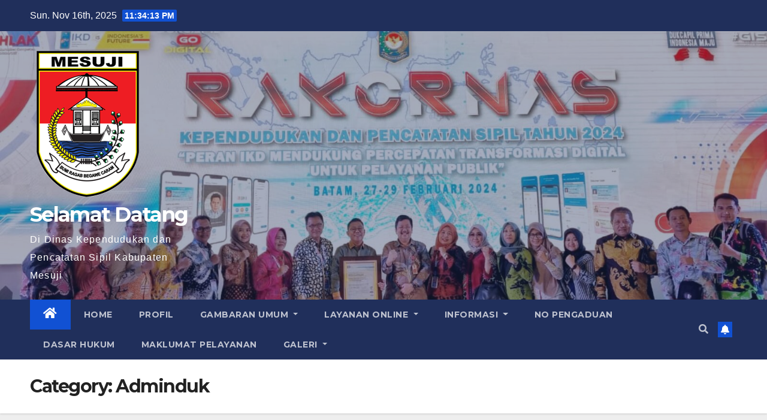

--- FILE ---
content_type: text/html; charset=UTF-8
request_url: http://disdukcapil.mesujikab.go.id/category/adminduk/
body_size: 15751
content:
<!DOCTYPE html>
<html lang="en-US"
	prefix="og: https://ogp.me/ns# fb: http://ogp.me/ns/fb#" >
<head>
<meta charset="UTF-8">
<meta name="viewport" content="width=device-width, initial-scale=1">
<link rel="profile" href="http://gmpg.org/xfn/11">

		<!-- All in One SEO 4.1.5.3 -->
		<meta name="robots" content="max-image-preview:large" />
		<link rel="canonical" href="http://disdukcapil.mesujikab.go.id/category/adminduk/" />
		<link rel="next" href="http://disdukcapil.mesujikab.go.id/category/adminduk/page/2/" />
		<script type="application/ld+json" class="aioseo-schema">
			{"@context":"https:\/\/schema.org","@graph":[{"@type":"WebSite","@id":"http:\/\/disdukcapil.mesujikab.go.id\/#website","url":"http:\/\/disdukcapil.mesujikab.go.id\/","name":"Selamat Datang","description":"Di Dinas Kependudukan dan Pencatatan Sipil Kabupaten Mesuji","inLanguage":"en-US","publisher":{"@id":"http:\/\/disdukcapil.mesujikab.go.id\/#organization"}},{"@type":"Organization","@id":"http:\/\/disdukcapil.mesujikab.go.id\/#organization","name":"Selamat Datang","url":"http:\/\/disdukcapil.mesujikab.go.id\/","logo":{"@type":"ImageObject","@id":"http:\/\/disdukcapil.mesujikab.go.id\/#organizationLogo","url":"http:\/\/disdukcapil.mesujikab.go.id\/wp-content\/uploads\/2022\/06\/cropped-logo3.png","width":194,"height":259},"image":{"@id":"http:\/\/disdukcapil.mesujikab.go.id\/#organizationLogo"}},{"@type":"BreadcrumbList","@id":"http:\/\/disdukcapil.mesujikab.go.id\/category\/adminduk\/#breadcrumblist","itemListElement":[{"@type":"ListItem","@id":"http:\/\/disdukcapil.mesujikab.go.id\/#listItem","position":1,"item":{"@type":"WebPage","@id":"http:\/\/disdukcapil.mesujikab.go.id\/","name":"Home","description":"Di Dinas Kependudukan dan Pencatatan Sipil Kabupaten Mesuji","url":"http:\/\/disdukcapil.mesujikab.go.id\/"},"nextItem":"http:\/\/disdukcapil.mesujikab.go.id\/category\/adminduk\/#listItem"},{"@type":"ListItem","@id":"http:\/\/disdukcapil.mesujikab.go.id\/category\/adminduk\/#listItem","position":2,"item":{"@type":"WebPage","@id":"http:\/\/disdukcapil.mesujikab.go.id\/category\/adminduk\/","name":"Adminduk","url":"http:\/\/disdukcapil.mesujikab.go.id\/category\/adminduk\/"},"previousItem":"http:\/\/disdukcapil.mesujikab.go.id\/#listItem"}]},{"@type":"CollectionPage","@id":"http:\/\/disdukcapil.mesujikab.go.id\/category\/adminduk\/#collectionpage","url":"http:\/\/disdukcapil.mesujikab.go.id\/category\/adminduk\/","name":"Adminduk - Selamat Datang","inLanguage":"en-US","isPartOf":{"@id":"http:\/\/disdukcapil.mesujikab.go.id\/#website"},"breadcrumb":{"@id":"http:\/\/disdukcapil.mesujikab.go.id\/category\/adminduk\/#breadcrumblist"}}]}
		</script>
		<!-- All in One SEO -->


	<!-- This site is optimized with the Yoast SEO plugin v17.8 - https://yoast.com/wordpress/plugins/seo/ -->
	<title>Adminduk - Selamat Datang</title>
	<link rel="canonical" href="http://disdukcapil.mesujikab.go.id/category/adminduk/" />
	<link rel="next" href="http://disdukcapil.mesujikab.go.id/category/adminduk/page/2/" />
	<meta property="og:locale" content="en_US" />
	<meta property="og:type" content="article" />
	<meta property="og:title" content="Adminduk Archives - Selamat Datang" />
	<meta property="og:url" content="http://disdukcapil.mesujikab.go.id/category/adminduk/" />
	<meta property="og:site_name" content="Selamat Datang" />
	<meta property="og:image" content="http://disdukcapil.mesujikab.go.id/wp-content/uploads/2021/12/Laporakan.png" />
	<meta property="og:image:width" content="940" />
	<meta property="og:image:height" content="788" />
	<meta name="twitter:card" content="summary_large_image" />
	<script type="application/ld+json" class="yoast-schema-graph">{"@context":"https://schema.org","@graph":[{"@type":"WebSite","@id":"http://disdukcapil.mesujikab.go.id/#website","url":"http://disdukcapil.mesujikab.go.id/","name":"Selamat Datang","description":"Di Dinas Kependudukan dan Pencatatan Sipil Kabupaten Mesuji","potentialAction":[{"@type":"SearchAction","target":{"@type":"EntryPoint","urlTemplate":"http://disdukcapil.mesujikab.go.id/?s={search_term_string}"},"query-input":"required name=search_term_string"}],"inLanguage":"en-US"},{"@type":"CollectionPage","@id":"http://disdukcapil.mesujikab.go.id/category/adminduk/#webpage","url":"http://disdukcapil.mesujikab.go.id/category/adminduk/","name":"Adminduk Archives - Selamat Datang","isPartOf":{"@id":"http://disdukcapil.mesujikab.go.id/#website"},"breadcrumb":{"@id":"http://disdukcapil.mesujikab.go.id/category/adminduk/#breadcrumb"},"inLanguage":"en-US","potentialAction":[{"@type":"ReadAction","target":["http://disdukcapil.mesujikab.go.id/category/adminduk/"]}]},{"@type":"BreadcrumbList","@id":"http://disdukcapil.mesujikab.go.id/category/adminduk/#breadcrumb","itemListElement":[{"@type":"ListItem","position":1,"name":"Home","item":"http://disdukcapil.mesujikab.go.id/"},{"@type":"ListItem","position":2,"name":"Adminduk"}]}]}</script>
	<!-- / Yoast SEO plugin. -->


<link rel='dns-prefetch' href='//fonts.googleapis.com' />
<link rel="alternate" type="application/rss+xml" title="Selamat Datang &raquo; Feed" href="http://disdukcapil.mesujikab.go.id/feed/" />
<link rel="alternate" type="application/rss+xml" title="Selamat Datang &raquo; Comments Feed" href="http://disdukcapil.mesujikab.go.id/comments/feed/" />
<link rel="alternate" type="application/rss+xml" title="Selamat Datang &raquo; Adminduk Category Feed" href="http://disdukcapil.mesujikab.go.id/category/adminduk/feed/" />
		<!-- This site uses the Google Analytics by MonsterInsights plugin v8.10.0 - Using Analytics tracking - https://www.monsterinsights.com/ -->
		<!-- Note: MonsterInsights is not currently configured on this site. The site owner needs to authenticate with Google Analytics in the MonsterInsights settings panel. -->
					<!-- No UA code set -->
				<!-- / Google Analytics by MonsterInsights -->
		<script defer src="[data-uri]"></script>
<style type="text/css">
img.wp-smiley,
img.emoji {
	display: inline !important;
	border: none !important;
	box-shadow: none !important;
	height: 1em !important;
	width: 1em !important;
	margin: 0 0.07em !important;
	vertical-align: -0.1em !important;
	background: none !important;
	padding: 0 !important;
}
</style>
	
<link rel='stylesheet' id='wp-block-library-css' href='http://disdukcapil.mesujikab.go.id/wp-includes/css/dist/block-library/style.min.css?ver=6.2.8' type='text/css' media='all' />
<style id='wp-block-library-inline-css' type='text/css'>
.has-text-align-justify{text-align:justify;}
</style>
<link rel='stylesheet' id='mediaelement-css' href='http://disdukcapil.mesujikab.go.id/wp-includes/js/mediaelement/mediaelementplayer-legacy.min.css?ver=4.2.17' type='text/css' media='all' />
<link rel='stylesheet' id='wp-mediaelement-css' href='http://disdukcapil.mesujikab.go.id/wp-includes/js/mediaelement/wp-mediaelement.min.css?ver=6.2.8' type='text/css' media='all' />
<link rel='stylesheet' id='classic-theme-styles-css' href='http://disdukcapil.mesujikab.go.id/wp-includes/css/classic-themes.min.css?ver=6.2.8' type='text/css' media='all' />
<style id='global-styles-inline-css' type='text/css'>
body{--wp--preset--color--black: #000000;--wp--preset--color--cyan-bluish-gray: #abb8c3;--wp--preset--color--white: #ffffff;--wp--preset--color--pale-pink: #f78da7;--wp--preset--color--vivid-red: #cf2e2e;--wp--preset--color--luminous-vivid-orange: #ff6900;--wp--preset--color--luminous-vivid-amber: #fcb900;--wp--preset--color--light-green-cyan: #7bdcb5;--wp--preset--color--vivid-green-cyan: #00d084;--wp--preset--color--pale-cyan-blue: #8ed1fc;--wp--preset--color--vivid-cyan-blue: #0693e3;--wp--preset--color--vivid-purple: #9b51e0;--wp--preset--gradient--vivid-cyan-blue-to-vivid-purple: linear-gradient(135deg,rgba(6,147,227,1) 0%,rgb(155,81,224) 100%);--wp--preset--gradient--light-green-cyan-to-vivid-green-cyan: linear-gradient(135deg,rgb(122,220,180) 0%,rgb(0,208,130) 100%);--wp--preset--gradient--luminous-vivid-amber-to-luminous-vivid-orange: linear-gradient(135deg,rgba(252,185,0,1) 0%,rgba(255,105,0,1) 100%);--wp--preset--gradient--luminous-vivid-orange-to-vivid-red: linear-gradient(135deg,rgba(255,105,0,1) 0%,rgb(207,46,46) 100%);--wp--preset--gradient--very-light-gray-to-cyan-bluish-gray: linear-gradient(135deg,rgb(238,238,238) 0%,rgb(169,184,195) 100%);--wp--preset--gradient--cool-to-warm-spectrum: linear-gradient(135deg,rgb(74,234,220) 0%,rgb(151,120,209) 20%,rgb(207,42,186) 40%,rgb(238,44,130) 60%,rgb(251,105,98) 80%,rgb(254,248,76) 100%);--wp--preset--gradient--blush-light-purple: linear-gradient(135deg,rgb(255,206,236) 0%,rgb(152,150,240) 100%);--wp--preset--gradient--blush-bordeaux: linear-gradient(135deg,rgb(254,205,165) 0%,rgb(254,45,45) 50%,rgb(107,0,62) 100%);--wp--preset--gradient--luminous-dusk: linear-gradient(135deg,rgb(255,203,112) 0%,rgb(199,81,192) 50%,rgb(65,88,208) 100%);--wp--preset--gradient--pale-ocean: linear-gradient(135deg,rgb(255,245,203) 0%,rgb(182,227,212) 50%,rgb(51,167,181) 100%);--wp--preset--gradient--electric-grass: linear-gradient(135deg,rgb(202,248,128) 0%,rgb(113,206,126) 100%);--wp--preset--gradient--midnight: linear-gradient(135deg,rgb(2,3,129) 0%,rgb(40,116,252) 100%);--wp--preset--duotone--dark-grayscale: url('#wp-duotone-dark-grayscale');--wp--preset--duotone--grayscale: url('#wp-duotone-grayscale');--wp--preset--duotone--purple-yellow: url('#wp-duotone-purple-yellow');--wp--preset--duotone--blue-red: url('#wp-duotone-blue-red');--wp--preset--duotone--midnight: url('#wp-duotone-midnight');--wp--preset--duotone--magenta-yellow: url('#wp-duotone-magenta-yellow');--wp--preset--duotone--purple-green: url('#wp-duotone-purple-green');--wp--preset--duotone--blue-orange: url('#wp-duotone-blue-orange');--wp--preset--font-size--small: 13px;--wp--preset--font-size--medium: 20px;--wp--preset--font-size--large: 36px;--wp--preset--font-size--x-large: 42px;--wp--preset--spacing--20: 0.44rem;--wp--preset--spacing--30: 0.67rem;--wp--preset--spacing--40: 1rem;--wp--preset--spacing--50: 1.5rem;--wp--preset--spacing--60: 2.25rem;--wp--preset--spacing--70: 3.38rem;--wp--preset--spacing--80: 5.06rem;--wp--preset--shadow--natural: 6px 6px 9px rgba(0, 0, 0, 0.2);--wp--preset--shadow--deep: 12px 12px 50px rgba(0, 0, 0, 0.4);--wp--preset--shadow--sharp: 6px 6px 0px rgba(0, 0, 0, 0.2);--wp--preset--shadow--outlined: 6px 6px 0px -3px rgba(255, 255, 255, 1), 6px 6px rgba(0, 0, 0, 1);--wp--preset--shadow--crisp: 6px 6px 0px rgba(0, 0, 0, 1);}:where(.is-layout-flex){gap: 0.5em;}body .is-layout-flow > .alignleft{float: left;margin-inline-start: 0;margin-inline-end: 2em;}body .is-layout-flow > .alignright{float: right;margin-inline-start: 2em;margin-inline-end: 0;}body .is-layout-flow > .aligncenter{margin-left: auto !important;margin-right: auto !important;}body .is-layout-constrained > .alignleft{float: left;margin-inline-start: 0;margin-inline-end: 2em;}body .is-layout-constrained > .alignright{float: right;margin-inline-start: 2em;margin-inline-end: 0;}body .is-layout-constrained > .aligncenter{margin-left: auto !important;margin-right: auto !important;}body .is-layout-constrained > :where(:not(.alignleft):not(.alignright):not(.alignfull)){max-width: var(--wp--style--global--content-size);margin-left: auto !important;margin-right: auto !important;}body .is-layout-constrained > .alignwide{max-width: var(--wp--style--global--wide-size);}body .is-layout-flex{display: flex;}body .is-layout-flex{flex-wrap: wrap;align-items: center;}body .is-layout-flex > *{margin: 0;}:where(.wp-block-columns.is-layout-flex){gap: 2em;}.has-black-color{color: var(--wp--preset--color--black) !important;}.has-cyan-bluish-gray-color{color: var(--wp--preset--color--cyan-bluish-gray) !important;}.has-white-color{color: var(--wp--preset--color--white) !important;}.has-pale-pink-color{color: var(--wp--preset--color--pale-pink) !important;}.has-vivid-red-color{color: var(--wp--preset--color--vivid-red) !important;}.has-luminous-vivid-orange-color{color: var(--wp--preset--color--luminous-vivid-orange) !important;}.has-luminous-vivid-amber-color{color: var(--wp--preset--color--luminous-vivid-amber) !important;}.has-light-green-cyan-color{color: var(--wp--preset--color--light-green-cyan) !important;}.has-vivid-green-cyan-color{color: var(--wp--preset--color--vivid-green-cyan) !important;}.has-pale-cyan-blue-color{color: var(--wp--preset--color--pale-cyan-blue) !important;}.has-vivid-cyan-blue-color{color: var(--wp--preset--color--vivid-cyan-blue) !important;}.has-vivid-purple-color{color: var(--wp--preset--color--vivid-purple) !important;}.has-black-background-color{background-color: var(--wp--preset--color--black) !important;}.has-cyan-bluish-gray-background-color{background-color: var(--wp--preset--color--cyan-bluish-gray) !important;}.has-white-background-color{background-color: var(--wp--preset--color--white) !important;}.has-pale-pink-background-color{background-color: var(--wp--preset--color--pale-pink) !important;}.has-vivid-red-background-color{background-color: var(--wp--preset--color--vivid-red) !important;}.has-luminous-vivid-orange-background-color{background-color: var(--wp--preset--color--luminous-vivid-orange) !important;}.has-luminous-vivid-amber-background-color{background-color: var(--wp--preset--color--luminous-vivid-amber) !important;}.has-light-green-cyan-background-color{background-color: var(--wp--preset--color--light-green-cyan) !important;}.has-vivid-green-cyan-background-color{background-color: var(--wp--preset--color--vivid-green-cyan) !important;}.has-pale-cyan-blue-background-color{background-color: var(--wp--preset--color--pale-cyan-blue) !important;}.has-vivid-cyan-blue-background-color{background-color: var(--wp--preset--color--vivid-cyan-blue) !important;}.has-vivid-purple-background-color{background-color: var(--wp--preset--color--vivid-purple) !important;}.has-black-border-color{border-color: var(--wp--preset--color--black) !important;}.has-cyan-bluish-gray-border-color{border-color: var(--wp--preset--color--cyan-bluish-gray) !important;}.has-white-border-color{border-color: var(--wp--preset--color--white) !important;}.has-pale-pink-border-color{border-color: var(--wp--preset--color--pale-pink) !important;}.has-vivid-red-border-color{border-color: var(--wp--preset--color--vivid-red) !important;}.has-luminous-vivid-orange-border-color{border-color: var(--wp--preset--color--luminous-vivid-orange) !important;}.has-luminous-vivid-amber-border-color{border-color: var(--wp--preset--color--luminous-vivid-amber) !important;}.has-light-green-cyan-border-color{border-color: var(--wp--preset--color--light-green-cyan) !important;}.has-vivid-green-cyan-border-color{border-color: var(--wp--preset--color--vivid-green-cyan) !important;}.has-pale-cyan-blue-border-color{border-color: var(--wp--preset--color--pale-cyan-blue) !important;}.has-vivid-cyan-blue-border-color{border-color: var(--wp--preset--color--vivid-cyan-blue) !important;}.has-vivid-purple-border-color{border-color: var(--wp--preset--color--vivid-purple) !important;}.has-vivid-cyan-blue-to-vivid-purple-gradient-background{background: var(--wp--preset--gradient--vivid-cyan-blue-to-vivid-purple) !important;}.has-light-green-cyan-to-vivid-green-cyan-gradient-background{background: var(--wp--preset--gradient--light-green-cyan-to-vivid-green-cyan) !important;}.has-luminous-vivid-amber-to-luminous-vivid-orange-gradient-background{background: var(--wp--preset--gradient--luminous-vivid-amber-to-luminous-vivid-orange) !important;}.has-luminous-vivid-orange-to-vivid-red-gradient-background{background: var(--wp--preset--gradient--luminous-vivid-orange-to-vivid-red) !important;}.has-very-light-gray-to-cyan-bluish-gray-gradient-background{background: var(--wp--preset--gradient--very-light-gray-to-cyan-bluish-gray) !important;}.has-cool-to-warm-spectrum-gradient-background{background: var(--wp--preset--gradient--cool-to-warm-spectrum) !important;}.has-blush-light-purple-gradient-background{background: var(--wp--preset--gradient--blush-light-purple) !important;}.has-blush-bordeaux-gradient-background{background: var(--wp--preset--gradient--blush-bordeaux) !important;}.has-luminous-dusk-gradient-background{background: var(--wp--preset--gradient--luminous-dusk) !important;}.has-pale-ocean-gradient-background{background: var(--wp--preset--gradient--pale-ocean) !important;}.has-electric-grass-gradient-background{background: var(--wp--preset--gradient--electric-grass) !important;}.has-midnight-gradient-background{background: var(--wp--preset--gradient--midnight) !important;}.has-small-font-size{font-size: var(--wp--preset--font-size--small) !important;}.has-medium-font-size{font-size: var(--wp--preset--font-size--medium) !important;}.has-large-font-size{font-size: var(--wp--preset--font-size--large) !important;}.has-x-large-font-size{font-size: var(--wp--preset--font-size--x-large) !important;}
.wp-block-navigation a:where(:not(.wp-element-button)){color: inherit;}
:where(.wp-block-columns.is-layout-flex){gap: 2em;}
.wp-block-pullquote{font-size: 1.5em;line-height: 1.6;}
</style>
<link rel='stylesheet' id='prettyphotocss-css' href='http://disdukcapil.mesujikab.go.id/wp-content/cache/autoptimize/css/autoptimize_single_e8d324d0a1c308cc2c9fdddb263223d5.css?ver=6.2.8' type='text/css' media='all' />
<link rel='stylesheet' id='image-gallery-css' href='http://disdukcapil.mesujikab.go.id/wp-content/cache/autoptimize/css/autoptimize_single_e711b725822022716d9df694b7980088.css?ver=6.2.8' type='text/css' media='all' />
<link rel='stylesheet' id='newsup-fonts-css' href='//fonts.googleapis.com/css?family=Montserrat%3A400%2C500%2C700%2C800%7CWork%2BSans%3A300%2C400%2C500%2C600%2C700%2C800%2C900%26display%3Dswap&#038;subset=latin%2Clatin-ext' type='text/css' media='all' />
<link rel='stylesheet' id='bootstrap-css' href='http://disdukcapil.mesujikab.go.id/wp-content/cache/autoptimize/css/autoptimize_single_c0eb56a363225a5982e100b24192b2b8.css?ver=6.2.8' type='text/css' media='all' />
<link rel='stylesheet' id='newsup-style-css' href='http://disdukcapil.mesujikab.go.id/wp-content/cache/autoptimize/css/autoptimize_single_fabb5331aeb0c7c85d1c14c94976fc42.css?ver=6.2.8' type='text/css' media='all' />
<link rel='stylesheet' id='newsup-default-css' href='http://disdukcapil.mesujikab.go.id/wp-content/cache/autoptimize/css/autoptimize_single_917402a32847da58d108416e28d85485.css?ver=6.2.8' type='text/css' media='all' />
<link rel='stylesheet' id='font-awesome-5-all-css' href='http://disdukcapil.mesujikab.go.id/wp-content/themes/newsup/css/font-awesome/css/all.min.css?ver=6.2.8' type='text/css' media='all' />
<link rel='stylesheet' id='font-awesome-4-shim-css' href='http://disdukcapil.mesujikab.go.id/wp-content/themes/newsup/css/font-awesome/css/v4-shims.min.css?ver=6.2.8' type='text/css' media='all' />
<link rel='stylesheet' id='owl-carousel-css' href='http://disdukcapil.mesujikab.go.id/wp-content/cache/autoptimize/css/autoptimize_single_3c4055c35228d76633ee404778cf2d68.css?ver=6.2.8' type='text/css' media='all' />
<link rel='stylesheet' id='smartmenus-css' href='http://disdukcapil.mesujikab.go.id/wp-content/cache/autoptimize/css/autoptimize_single_58a32a155e8352e5d0210566c25a8c4c.css?ver=6.2.8' type='text/css' media='all' />
<link rel='stylesheet' id='jetpack_css-css' href='http://disdukcapil.mesujikab.go.id/wp-content/cache/autoptimize/css/autoptimize_single_4d4348d6a4a1cb442b67a0464a3557d3.css?ver=10.4.2' type='text/css' media='all' />
<script defer type='text/javascript' src='http://disdukcapil.mesujikab.go.id/wp-includes/js/jquery/jquery.min.js?ver=3.6.4' id='jquery-core-js'></script>
<script defer type='text/javascript' src='http://disdukcapil.mesujikab.go.id/wp-includes/js/jquery/jquery-migrate.min.js?ver=3.4.0' id='jquery-migrate-js'></script>
<script defer type='text/javascript' src='http://disdukcapil.mesujikab.go.id/wp-content/cache/autoptimize/js/autoptimize_single_f81c3c778084503cad39095830c6b3f1.js?ver=6.2.8' id='prettyphotojs-js'></script>
<script defer type='text/javascript' src='http://disdukcapil.mesujikab.go.id/wp-content/cache/autoptimize/js/autoptimize_single_d0f508811c485df13bebb41c70e18b53.js?ver=6.2.8' id='customjs-js'></script>
<script defer type='text/javascript' src='http://disdukcapil.mesujikab.go.id/wp-content/cache/autoptimize/js/autoptimize_single_b85a0e67de8c03a1848eb3391a7b612d.js?ver=6.2.8' id='newsup-navigation-js'></script>
<script defer type='text/javascript' src='http://disdukcapil.mesujikab.go.id/wp-content/cache/autoptimize/js/autoptimize_single_94c99954f62ec8d0819dc645645d9405.js?ver=6.2.8' id='bootstrap-js'></script>
<script defer type='text/javascript' src='http://disdukcapil.mesujikab.go.id/wp-content/themes/newsup/js/owl.carousel.min.js?ver=6.2.8' id='owl-carousel-min-js'></script>
<script defer type='text/javascript' src='http://disdukcapil.mesujikab.go.id/wp-content/cache/autoptimize/js/autoptimize_single_b44600a4b31819b2b98ca6157eabb706.js?ver=6.2.8' id='smartmenus-js-js'></script>
<script defer type='text/javascript' src='http://disdukcapil.mesujikab.go.id/wp-content/cache/autoptimize/js/autoptimize_single_32a92736c3f4ddb11b494f7b39714acf.js?ver=6.2.8' id='bootstrap-smartmenus-js-js'></script>
<script defer type='text/javascript' src='http://disdukcapil.mesujikab.go.id/wp-content/cache/autoptimize/js/autoptimize_single_9f417cab213a1bb1135ddc1a13d3bf79.js?ver=6.2.8' id='newsup-marquee-js-js'></script>
<script defer type='text/javascript' src='http://disdukcapil.mesujikab.go.id/wp-content/cache/autoptimize/js/autoptimize_single_16c2a06dfa2faf84e0fb5ffb30e10b5c.js?ver=6.2.8' id='newsup-main-js-js'></script>
<!-- OG: 2.9.4 -->
<meta property="og:image" content="http://disdukcapil.mesujikab.go.id/wp-content/uploads/2021/12/cropped-logo-mesuji-baru-1.png" /><meta property="og:type" content="website" /><meta property="og:locale" content="en_US" /><meta property="og:site_name" content="Selamat Datang" /><meta property="og:url" content="http://disdukcapil.mesujikab.go.id/category/adminduk/" /><meta property="og:title" content="Adminduk - Selamat Datang" /><meta property="twitter:partner" content="ogwp" /><meta property="twitter:image" content="http://disdukcapil.mesujikab.go.id/wp-content/uploads/2021/12/cropped-logo-mesuji-baru-1.png" /><meta property="twitter:title" content="Adminduk - Selamat Datang" /><meta property="twitter:url" content="http://disdukcapil.mesujikab.go.id/category/adminduk/" /><meta itemprop="image" content="http://disdukcapil.mesujikab.go.id/wp-content/uploads/2021/12/cropped-logo-mesuji-baru-1.png" /><meta itemprop="name" content="Adminduk - Selamat Datang" /><meta itemprop="headline" content="Adminduk - Selamat Datang" /><!-- /OG -->
<link rel="https://api.w.org/" href="http://disdukcapil.mesujikab.go.id/wp-json/" /><link rel="alternate" type="application/json" href="http://disdukcapil.mesujikab.go.id/wp-json/wp/v2/categories/4" /><link rel="EditURI" type="application/rsd+xml" title="RSD" href="http://disdukcapil.mesujikab.go.id/xmlrpc.php?rsd" />
<link rel="wlwmanifest" type="application/wlwmanifest+xml" href="http://disdukcapil.mesujikab.go.id/wp-includes/wlwmanifest.xml" />
<meta name="generator" content="WordPress 6.2.8" />
<style type='text/css'>img#wpstats{display:none}</style>
		<style type="text/css" id="custom-background-css">
    .wrapper { background-color: #eee; }
</style>
    <style type="text/css">
            body .site-title a,
        body .site-description {
            color: #fff;
        }

        .site-branding-text .site-title a {
                font-size: px;
            }

            @media only screen and (max-width: 640px) {
                .site-branding-text .site-title a {
                    font-size: 40px;

                }
            }

            @media only screen and (max-width: 375px) {
                .site-branding-text .site-title a {
                    font-size: 32px;

                }
            }

        </style>
    <link rel="icon" href="http://disdukcapil.mesujikab.go.id/wp-content/uploads/2021/12/cropped-logo-mesuji-baru-1-32x32.png" sizes="32x32" />
<link rel="icon" href="http://disdukcapil.mesujikab.go.id/wp-content/uploads/2021/12/cropped-logo-mesuji-baru-1-192x192.png" sizes="192x192" />
<link rel="apple-touch-icon" href="http://disdukcapil.mesujikab.go.id/wp-content/uploads/2021/12/cropped-logo-mesuji-baru-1-180x180.png" />
<meta name="msapplication-TileImage" content="http://disdukcapil.mesujikab.go.id/wp-content/uploads/2021/12/cropped-logo-mesuji-baru-1-270x270.png" />

<!-- START - Open Graph and Twitter Card Tags 3.1.2 -->
 <!-- Facebook Open Graph -->
  <meta property="og:locale" content="en_US"/>
  <meta property="og:site_name" content="Selamat Datang"/>
  <meta property="og:title" content="Adminduk"/>
  <meta property="og:url" content="http://disdukcapil.mesujikab.go.id/category/adminduk/"/>
  <meta property="og:type" content="article"/>
  <meta property="og:description" content="Di Dinas Kependudukan dan Pencatatan Sipil Kabupaten Mesuji"/>
 <!-- Google+ / Schema.org -->
 <!-- Twitter Cards -->
  <meta name="twitter:title" content="Adminduk"/>
  <meta name="twitter:url" content="http://disdukcapil.mesujikab.go.id/category/adminduk/"/>
  <meta name="twitter:description" content="Di Dinas Kependudukan dan Pencatatan Sipil Kabupaten Mesuji"/>
  <meta name="twitter:card" content="summary_large_image"/>
 <!-- SEO -->
 <!-- Misc. tags -->
 <!-- is_category -->
<!-- END - Open Graph and Twitter Card Tags 3.1.2 -->
	
</head>
<body class="archive category category-adminduk category-4 wp-custom-logo wp-embed-responsive hfeed  ta-hide-date-author-in-list" >
<svg xmlns="http://www.w3.org/2000/svg" viewBox="0 0 0 0" width="0" height="0" focusable="false" role="none" style="visibility: hidden; position: absolute; left: -9999px; overflow: hidden;" ><defs><filter id="wp-duotone-dark-grayscale"><feColorMatrix color-interpolation-filters="sRGB" type="matrix" values=" .299 .587 .114 0 0 .299 .587 .114 0 0 .299 .587 .114 0 0 .299 .587 .114 0 0 " /><feComponentTransfer color-interpolation-filters="sRGB" ><feFuncR type="table" tableValues="0 0.49803921568627" /><feFuncG type="table" tableValues="0 0.49803921568627" /><feFuncB type="table" tableValues="0 0.49803921568627" /><feFuncA type="table" tableValues="1 1" /></feComponentTransfer><feComposite in2="SourceGraphic" operator="in" /></filter></defs></svg><svg xmlns="http://www.w3.org/2000/svg" viewBox="0 0 0 0" width="0" height="0" focusable="false" role="none" style="visibility: hidden; position: absolute; left: -9999px; overflow: hidden;" ><defs><filter id="wp-duotone-grayscale"><feColorMatrix color-interpolation-filters="sRGB" type="matrix" values=" .299 .587 .114 0 0 .299 .587 .114 0 0 .299 .587 .114 0 0 .299 .587 .114 0 0 " /><feComponentTransfer color-interpolation-filters="sRGB" ><feFuncR type="table" tableValues="0 1" /><feFuncG type="table" tableValues="0 1" /><feFuncB type="table" tableValues="0 1" /><feFuncA type="table" tableValues="1 1" /></feComponentTransfer><feComposite in2="SourceGraphic" operator="in" /></filter></defs></svg><svg xmlns="http://www.w3.org/2000/svg" viewBox="0 0 0 0" width="0" height="0" focusable="false" role="none" style="visibility: hidden; position: absolute; left: -9999px; overflow: hidden;" ><defs><filter id="wp-duotone-purple-yellow"><feColorMatrix color-interpolation-filters="sRGB" type="matrix" values=" .299 .587 .114 0 0 .299 .587 .114 0 0 .299 .587 .114 0 0 .299 .587 .114 0 0 " /><feComponentTransfer color-interpolation-filters="sRGB" ><feFuncR type="table" tableValues="0.54901960784314 0.98823529411765" /><feFuncG type="table" tableValues="0 1" /><feFuncB type="table" tableValues="0.71764705882353 0.25490196078431" /><feFuncA type="table" tableValues="1 1" /></feComponentTransfer><feComposite in2="SourceGraphic" operator="in" /></filter></defs></svg><svg xmlns="http://www.w3.org/2000/svg" viewBox="0 0 0 0" width="0" height="0" focusable="false" role="none" style="visibility: hidden; position: absolute; left: -9999px; overflow: hidden;" ><defs><filter id="wp-duotone-blue-red"><feColorMatrix color-interpolation-filters="sRGB" type="matrix" values=" .299 .587 .114 0 0 .299 .587 .114 0 0 .299 .587 .114 0 0 .299 .587 .114 0 0 " /><feComponentTransfer color-interpolation-filters="sRGB" ><feFuncR type="table" tableValues="0 1" /><feFuncG type="table" tableValues="0 0.27843137254902" /><feFuncB type="table" tableValues="0.5921568627451 0.27843137254902" /><feFuncA type="table" tableValues="1 1" /></feComponentTransfer><feComposite in2="SourceGraphic" operator="in" /></filter></defs></svg><svg xmlns="http://www.w3.org/2000/svg" viewBox="0 0 0 0" width="0" height="0" focusable="false" role="none" style="visibility: hidden; position: absolute; left: -9999px; overflow: hidden;" ><defs><filter id="wp-duotone-midnight"><feColorMatrix color-interpolation-filters="sRGB" type="matrix" values=" .299 .587 .114 0 0 .299 .587 .114 0 0 .299 .587 .114 0 0 .299 .587 .114 0 0 " /><feComponentTransfer color-interpolation-filters="sRGB" ><feFuncR type="table" tableValues="0 0" /><feFuncG type="table" tableValues="0 0.64705882352941" /><feFuncB type="table" tableValues="0 1" /><feFuncA type="table" tableValues="1 1" /></feComponentTransfer><feComposite in2="SourceGraphic" operator="in" /></filter></defs></svg><svg xmlns="http://www.w3.org/2000/svg" viewBox="0 0 0 0" width="0" height="0" focusable="false" role="none" style="visibility: hidden; position: absolute; left: -9999px; overflow: hidden;" ><defs><filter id="wp-duotone-magenta-yellow"><feColorMatrix color-interpolation-filters="sRGB" type="matrix" values=" .299 .587 .114 0 0 .299 .587 .114 0 0 .299 .587 .114 0 0 .299 .587 .114 0 0 " /><feComponentTransfer color-interpolation-filters="sRGB" ><feFuncR type="table" tableValues="0.78039215686275 1" /><feFuncG type="table" tableValues="0 0.94901960784314" /><feFuncB type="table" tableValues="0.35294117647059 0.47058823529412" /><feFuncA type="table" tableValues="1 1" /></feComponentTransfer><feComposite in2="SourceGraphic" operator="in" /></filter></defs></svg><svg xmlns="http://www.w3.org/2000/svg" viewBox="0 0 0 0" width="0" height="0" focusable="false" role="none" style="visibility: hidden; position: absolute; left: -9999px; overflow: hidden;" ><defs><filter id="wp-duotone-purple-green"><feColorMatrix color-interpolation-filters="sRGB" type="matrix" values=" .299 .587 .114 0 0 .299 .587 .114 0 0 .299 .587 .114 0 0 .299 .587 .114 0 0 " /><feComponentTransfer color-interpolation-filters="sRGB" ><feFuncR type="table" tableValues="0.65098039215686 0.40392156862745" /><feFuncG type="table" tableValues="0 1" /><feFuncB type="table" tableValues="0.44705882352941 0.4" /><feFuncA type="table" tableValues="1 1" /></feComponentTransfer><feComposite in2="SourceGraphic" operator="in" /></filter></defs></svg><svg xmlns="http://www.w3.org/2000/svg" viewBox="0 0 0 0" width="0" height="0" focusable="false" role="none" style="visibility: hidden; position: absolute; left: -9999px; overflow: hidden;" ><defs><filter id="wp-duotone-blue-orange"><feColorMatrix color-interpolation-filters="sRGB" type="matrix" values=" .299 .587 .114 0 0 .299 .587 .114 0 0 .299 .587 .114 0 0 .299 .587 .114 0 0 " /><feComponentTransfer color-interpolation-filters="sRGB" ><feFuncR type="table" tableValues="0.098039215686275 1" /><feFuncG type="table" tableValues="0 0.66274509803922" /><feFuncB type="table" tableValues="0.84705882352941 0.41960784313725" /><feFuncA type="table" tableValues="1 1" /></feComponentTransfer><feComposite in2="SourceGraphic" operator="in" /></filter></defs></svg><div id="page" class="site">
<a class="skip-link screen-reader-text" href="#content">
Skip to content</a>
    <div class="wrapper" id="custom-background-css">
        <header class="mg-headwidget">
            <!--==================== TOP BAR ====================-->

            <div class="mg-head-detail hidden-xs">
    <div class="container-fluid">
        <div class="row align-items-center">
                        <div class="col-md-6 col-xs-12">
                <ul class="info-left">
                            <li>Sun. Nov 16th, 2025             <span  id="time" class="time"></span>
                    
        </li>
                    </ul>
            </div>
                        <div class="col-md-6 col-xs-12">
                <ul class="mg-social info-right">
                    
                                                                                                                                      
                                      </ul>
            </div>
                    </div>
    </div>
</div>
            <div class="clearfix"></div>
                        <div class="mg-nav-widget-area-back" style='background-image: url("http://disdukcapil.mesujikab.go.id/wp-content/uploads/2024/03/cropped-WhatsApp-Image-2024-03-05-at-15.49.23.jpeg" );'>
                        <div class="overlay">
              <div class="inner"  style="background-color:rgba(32,47,91,0.4);" > 
                <div class="container-fluid">
                    <div class="mg-nav-widget-area">
                        <div class="row align-items-center">
                                                        <div class="col-md-3 text-center-xs">
                                                                <div class="navbar-header">
                                <a href="http://disdukcapil.mesujikab.go.id/" class="navbar-brand" rel="home"><img width="194" height="259" src="http://disdukcapil.mesujikab.go.id/wp-content/uploads/2022/06/cropped-logo3.png" class="custom-logo" alt="Selamat Datang" decoding="async" /></a>                                <div class="site-branding-text">
                                                                <p class="site-title"> <a href="http://disdukcapil.mesujikab.go.id/" rel="home">Selamat Datang</a></p>
                                                                <p class="site-description">Di Dinas Kependudukan dan Pencatatan Sipil Kabupaten Mesuji</p>
                                </div>
                                                              </div>
                            </div>
                           
                        </div>
                    </div>
                </div>
              </div>
              </div>
          </div>
    <div class="mg-menu-full">
      <nav class="navbar navbar-expand-lg navbar-wp">
        <div class="container-fluid">
          <!-- Right nav -->
                    <div class="m-header align-items-center">
                                                <a class="mobilehomebtn" href="http://disdukcapil.mesujikab.go.id"><span class="fas fa-home"></span></a>
                        <!-- navbar-toggle -->
                        <button class="navbar-toggler mx-auto" type="button" data-toggle="collapse" data-target="#navbar-wp" aria-controls="navbarSupportedContent" aria-expanded="false" aria-label="Toggle navigation">
                          <span class="burger">
                            <span class="burger-line"></span>
                            <span class="burger-line"></span>
                            <span class="burger-line"></span>
                          </span>
                        </button>
                        <!-- /navbar-toggle -->
                                                <div class="dropdown show mg-search-box pr-2">
                            <a class="dropdown-toggle msearch ml-auto" href="#" role="button" id="dropdownMenuLink" data-toggle="dropdown" aria-haspopup="true" aria-expanded="false">
                               <i class="fas fa-search"></i>
                            </a> 
                            <div class="dropdown-menu searchinner" aria-labelledby="dropdownMenuLink">
                                <form role="search" method="get" id="searchform" action="http://disdukcapil.mesujikab.go.id/">
  <div class="input-group">
    <input type="search" class="form-control" placeholder="Search" value="" name="s" />
    <span class="input-group-btn btn-default">
    <button type="submit" class="btn"> <i class="fas fa-search"></i> </button>
    </span> </div>
</form>                            </div>
                        </div>
                                              <a href="#"  target="_blank"   class="btn-bell btn-theme mx-2"><i class="fa fa-bell"></i></a>
                                            
                    </div>
                    <!-- /Right nav -->
         
          
                  <div class="collapse navbar-collapse" id="navbar-wp">
                    <div class="d-md-block">
                  <ul id="menu-home" class="nav navbar-nav mr-auto"><li class="active home"><a class="homebtn" href="http://disdukcapil.mesujikab.go.id"><span class='fas fa-home'></span></a></li><li id="menu-item-30" class="menu-item menu-item-type-custom menu-item-object-custom menu-item-home menu-item-30"><a class="nav-link" title="Home" href="http://disdukcapil.mesujikab.go.id/">Home</a></li>
<li id="menu-item-28" class="menu-item menu-item-type-post_type menu-item-object-page menu-item-privacy-policy menu-item-28"><a class="nav-link" title="Profil" href="http://disdukcapil.mesujikab.go.id/profil/">Profil</a></li>
<li id="menu-item-31" class="menu-item menu-item-type-post_type menu-item-object-page menu-item-has-children menu-item-31 dropdown"><a class="nav-link" title="Gambaran Umum" href="http://disdukcapil.mesujikab.go.id/sample-page/" data-toggle="dropdown" class="dropdown-toggle">Gambaran Umum </a>
<ul role="menu" class=" dropdown-menu">
	<li id="menu-item-112" class="menu-item menu-item-type-post_type menu-item-object-page menu-item-112"><a class="dropdown-item" title="Visi – Misi" href="http://disdukcapil.mesujikab.go.id/visi-misi-dinas-kependudukan-dan-pencatatan-sipil-kabupaten-mesuji/">Visi – Misi</a></li>
	<li id="menu-item-122" class="menu-item menu-item-type-post_type menu-item-object-page menu-item-122"><a class="dropdown-item" title="Standar Pelayanan" href="http://disdukcapil.mesujikab.go.id/standar-pelayanan/">Standar Pelayanan</a></li>
	<li id="menu-item-421" class="menu-item menu-item-type-custom menu-item-object-custom menu-item-421"><a class="dropdown-item" title="STRUKTUR ORGANISASI" href="http://disdukcapil.mesujikab.go.id/struktur-organisasi-dinas-kependudukan-dan-pencatatan-sipil-kab-mesuji/">STRUKTUR ORGANISASI</a></li>
	<li id="menu-item-428" class="menu-item menu-item-type-post_type menu-item-object-page menu-item-428"><a class="dropdown-item" title="DATA PEGAWAI DINAS DUKCAPIL MESUJI" href="http://disdukcapil.mesujikab.go.id/data-pegawai-dinas-dukcapil-mesuji/">DATA PEGAWAI DINAS DUKCAPIL MESUJI</a></li>
	<li id="menu-item-414" class="menu-item menu-item-type-custom menu-item-object-custom menu-item-414"><a class="dropdown-item" title="SOP (Standard Operating Procedure)" href="http://disdukcapil.mesujikab.go.id/sop/">SOP (Standard Operating Procedure)</a></li>
	<li id="menu-item-332" class="menu-item menu-item-type-post_type menu-item-object-page menu-item-332"><a class="dropdown-item" title="LAPORAN KEPUASAN MASYARAKAT" href="http://disdukcapil.mesujikab.go.id/indeks-kepuasan-masyarakat-tahun-2022/">LAPORAN KEPUASAN MASYARAKAT</a></li>
	<li id="menu-item-402" class="menu-item menu-item-type-custom menu-item-object-custom menu-item-402"><a class="dropdown-item" title="FASILITAS UMUM" href="http://disdukcapil.mesujikab.go.id/fasilitas-umum/">FASILITAS UMUM</a></li>
	<li id="menu-item-403" class="menu-item menu-item-type-custom menu-item-object-custom menu-item-403"><a class="dropdown-item" title="LAYANAN DISABILITAS" href="http://disdukcapil.mesujikab.go.id/kesediaan-layanan-prioritas-disabilitas-lansia-dll/">LAYANAN DISABILITAS</a></li>
</ul>
</li>
<li id="menu-item-74" class="menu-item menu-item-type-custom menu-item-object-custom menu-item-has-children menu-item-74 dropdown"><a class="nav-link" title="Layanan Online" href="#" data-toggle="dropdown" class="dropdown-toggle">Layanan Online </a>
<ul role="menu" class=" dropdown-menu">
	<li id="menu-item-500" class="menu-item menu-item-type-custom menu-item-object-custom menu-item-500"><a class="dropdown-item" title="LAYANAN PEMBUATAN DOKUMEN" href="http://disdukcapil.mesujikab.go.id/layanan-online-dinas-dukcapil-mesuji/">LAYANAN PEMBUATAN DOKUMEN</a></li>
	<li id="menu-item-501" class="menu-item menu-item-type-custom menu-item-object-custom menu-item-501"><a class="dropdown-item" title="PENGADUAN ONLINE" href="https://asmara.gemasmesra.id/">PENGADUAN ONLINE</a></li>
</ul>
</li>
<li id="menu-item-401" class="menu-item menu-item-type-custom menu-item-object-custom menu-item-has-children menu-item-401 dropdown"><a class="nav-link" title="INFORMASI" href="#" data-toggle="dropdown" class="dropdown-toggle">INFORMASI </a>
<ul role="menu" class=" dropdown-menu">
	<li id="menu-item-498" class="menu-item menu-item-type-custom menu-item-object-custom menu-item-498"><a class="dropdown-item" title="PAMANTAUAN LAYANAN" href="https://info.gemasmesra.id/">PAMANTAUAN LAYANAN</a></li>
	<li id="menu-item-398" class="menu-item menu-item-type-post_type menu-item-object-page menu-item-398"><a class="dropdown-item" title="DATA KEPENDUDUKAN" href="http://disdukcapil.mesujikab.go.id/data-kependudukan/">DATA KEPENDUDUKAN</a></li>
	<li id="menu-item-432" class="menu-item menu-item-type-post_type menu-item-object-page menu-item-432"><a class="dropdown-item" title="PENGADUAN" href="http://disdukcapil.mesujikab.go.id/pengaduan/">PENGADUAN</a></li>
	<li id="menu-item-519" class="menu-item menu-item-type-custom menu-item-object-custom menu-item-519"><a class="dropdown-item" title="DOKUMEN PELAPORAN" href="http://disdukcapil.mesujikab.go.id/dokumen-pelaporan/">DOKUMEN PELAPORAN</a></li>
	<li id="menu-item-628" class="menu-item menu-item-type-custom menu-item-object-custom menu-item-628"><a class="dropdown-item" title="FORUM KOMUNIKASI" href="http://disdukcapil.mesujikab.go.id/2024/02/04/forum-komunikasi-publik/">FORUM KOMUNIKASI</a></li>
</ul>
</li>
<li id="menu-item-86" class="menu-item menu-item-type-post_type menu-item-object-page menu-item-86"><a class="nav-link" title="No Pengaduan" href="http://disdukcapil.mesujikab.go.id/ada-pungli-atau-tidak-puas-dengan-pelayanan-kami/">No Pengaduan</a></li>
<li id="menu-item-137" class="menu-item menu-item-type-post_type menu-item-object-page menu-item-137"><a class="nav-link" title="Dasar Hukum" href="http://disdukcapil.mesujikab.go.id/dasar-hukum/">Dasar Hukum</a></li>
<li id="menu-item-189" class="menu-item menu-item-type-post_type menu-item-object-page menu-item-189"><a class="nav-link" title="MAKLUMAT PELAYANAN" href="http://disdukcapil.mesujikab.go.id/maklumatpelayanan/">MAKLUMAT PELAYANAN</a></li>
<li id="menu-item-542" class="menu-item menu-item-type-custom menu-item-object-custom menu-item-has-children menu-item-542 dropdown"><a class="nav-link" title="GALERI" href="#" data-toggle="dropdown" class="dropdown-toggle">GALERI </a>
<ul role="menu" class=" dropdown-menu">
	<li id="menu-item-225" class="menu-item menu-item-type-post_type menu-item-object-page menu-item-225"><a class="dropdown-item" title="GAMBAR" href="http://disdukcapil.mesujikab.go.id/galeri/">GAMBAR</a></li>
	<li id="menu-item-544" class="menu-item menu-item-type-post_type menu-item-object-page menu-item-544"><a class="dropdown-item" title="VIDEO" href="http://disdukcapil.mesujikab.go.id/video/">VIDEO</a></li>
	<li id="menu-item-534" class="menu-item menu-item-type-post_type menu-item-object-page menu-item-534"><a class="dropdown-item" title="TESTIMONI LAYANAN PAYO BELADAS" href="http://disdukcapil.mesujikab.go.id/testimoni-layanan-payo-beladas/">TESTIMONI LAYANAN PAYO BELADAS</a></li>
</ul>
</li>
</ul>                        </div>      
                    </div>

                    <!-- Right nav -->
                    <div class="desk-header d-lg-flex pl-3 ml-auto my-2 my-lg-0 position-relative align-items-center">
                        <!-- /navbar-toggle -->
                                                <div class="dropdown show mg-search-box pr-2">
                            

                            <a class="dropdown-toggle msearch ml-auto" href="#" role="button" id="dropdownMenuLink" data-toggle="dropdown" aria-haspopup="true" aria-expanded="false">
                               <i class="fas fa-search"></i>
                            </a>

                            <div class="dropdown-menu searchinner" aria-labelledby="dropdownMenuLink">
                                <form role="search" method="get" id="searchform" action="http://disdukcapil.mesujikab.go.id/">
  <div class="input-group">
    <input type="search" class="form-control" placeholder="Search" value="" name="s" />
    <span class="input-group-btn btn-default">
    <button type="submit" class="btn"> <i class="fas fa-search"></i> </button>
    </span> </div>
</form>                            </div>
                        </div>
                                              <a href="#"  target="_blank"   class="btn-bell btn-theme mx-2"><i class="fa fa-bell"></i></a>
                                        </div>
                    <!-- /Right nav -->
          </div>
      </nav> <!-- /Navigation -->
    </div>
</header>
<div class="clearfix"></div>
 <!--==================== Newsup breadcrumb section ====================-->
<div class="mg-breadcrumb-section" style='background: url("http://disdukcapil.mesujikab.go.id/wp-content/uploads/2024/03/cropped-WhatsApp-Image-2024-03-05-at-15.49.23.jpeg" ) repeat scroll center 0 #143745;'>
  <div class="overlay">
    <div class="container-fluid">
      <div class="row">
        <div class="col-md-12 col-sm-12">
			    <div class="mg-breadcrumb-title">
            <h1>Category: <span>Adminduk</span></h1>          </div>
        </div>
      </div>
    </div>
    </div>
</div>
<div class="clearfix"></div><div id="content" class="container-fluid">
 <!--container-->
    <!--row-->
    <div class="row">
        <!--col-md-8-->
                <div class="col-md-8">
            <div id="post-704" class="post-704 post type-post status-publish format-standard has-post-thumbnail hentry category-adminduk category-daerah category-ktp-el category-teknologi">
    <!-- mg-posts-sec mg-posts-modul-6 -->
    <div class="mg-posts-sec mg-posts-modul-6">
        <!-- mg-posts-sec-inner -->
        <div class="mg-posts-sec-inner">
                        <article class="d-md-flex mg-posts-sec-post align-items-center">
                <div class="col-12 col-md-6">
    <div class="mg-post-thumb back-img md" style="background-image: url('http://disdukcapil.mesujikab.go.id/wp-content/uploads/2025/10/IG-PAS-39.png');">
        <span class="post-form"><i class="fas fa-camera"></i></span>        <a class="link-div" href="http://disdukcapil.mesujikab.go.id/2025/10/06/jadwal-layanan-keliling-bulan-oktober-2025/"></a>
    </div> 
</div>
                <div class="mg-sec-top-post py-3 col">
                    <div class="mg-blog-category"> 
                        <a class="newsup-categories category-color-1" href="http://disdukcapil.mesujikab.go.id/category/adminduk/" alt="View all posts in Adminduk"> 
                                 Adminduk
                             </a><a class="newsup-categories category-color-1" href="http://disdukcapil.mesujikab.go.id/category/daerah/" alt="View all posts in Daerah"> 
                                 Daerah
                             </a><a class="newsup-categories category-color-1" href="http://disdukcapil.mesujikab.go.id/category/ktp-el/" alt="View all posts in KTP-el"> 
                                 KTP-el
                             </a><a class="newsup-categories category-color-1" href="http://disdukcapil.mesujikab.go.id/category/teknologi/" alt="View all posts in Teknologi"> 
                                 Teknologi
                             </a>                    </div>

                    <h4 class="entry-title title"><a href="http://disdukcapil.mesujikab.go.id/2025/10/06/jadwal-layanan-keliling-bulan-oktober-2025/">JADWAL LAYANAN KELILING BULAN OKTOBER 2025</a></h4>
                        <div class="mg-blog-meta">
        <span class="mg-blog-date"><i class="fas fa-clock"></i>
         <a href="http://disdukcapil.mesujikab.go.id/2025/10/">
         Oct 6, 2025</a></span>
         <a class="auth" href="http://disdukcapil.mesujikab.go.id/author/dinasdukcapilmesuji/"><i class="fas fa-user-circle"></i> 
        dinasdukcapilmesuji</a>
         
    </div>
                        <div class="mg-content">
                        <p>Tabik Pun! Tabik Oi! Hallo Sobat DisDukcapil&#8230; Dinas Kependudukan dan Pencatatan Sipil Kabupaten Mesuji Akan Melakukan Pelayanan Jemput Bola pada bulan Oktober 2025 Berikut Jadwalnya Ayo &#8230; yang Akan mengurus&hellip;</p>
                    </div>
                </div>
            </article>
                        <article class="d-md-flex mg-posts-sec-post align-items-center">
                <div class="col-12 col-md-6">
    <div class="mg-post-thumb back-img md" style="background-image: url('http://disdukcapil.mesujikab.go.id/wp-content/uploads/2025/09/UPLOAD-IG-45-10.png');">
        <span class="post-form"><i class="fas fa-camera"></i></span>        <a class="link-div" href="http://disdukcapil.mesujikab.go.id/2025/09/30/no-layanan-pengaduan-disdukcapil-mesuji-ganti/"></a>
    </div> 
</div>
                <div class="mg-sec-top-post py-3 col">
                    <div class="mg-blog-category"> 
                        <a class="newsup-categories category-color-1" href="http://disdukcapil.mesujikab.go.id/category/adminduk/" alt="View all posts in Adminduk"> 
                                 Adminduk
                             </a><a class="newsup-categories category-color-1" href="http://disdukcapil.mesujikab.go.id/category/daerah/" alt="View all posts in Daerah"> 
                                 Daerah
                             </a><a class="newsup-categories category-color-1" href="http://disdukcapil.mesujikab.go.id/category/ktp-el/" alt="View all posts in KTP-el"> 
                                 KTP-el
                             </a><a class="newsup-categories category-color-1" href="http://disdukcapil.mesujikab.go.id/category/teknologi/" alt="View all posts in Teknologi"> 
                                 Teknologi
                             </a>                    </div>

                    <h4 class="entry-title title"><a href="http://disdukcapil.mesujikab.go.id/2025/09/30/no-layanan-pengaduan-disdukcapil-mesuji-ganti/">NO Layanan Pengaduan Disdukcapil Mesuji Ganti ?</a></h4>
                        <div class="mg-blog-meta">
        <span class="mg-blog-date"><i class="fas fa-clock"></i>
         <a href="http://disdukcapil.mesujikab.go.id/2025/09/">
         Sep 30, 2025</a></span>
         <a class="auth" href="http://disdukcapil.mesujikab.go.id/author/dinasdukcapilmesuji/"><i class="fas fa-user-circle"></i> 
        dinasdukcapilmesuji</a>
         
    </div>
                        <div class="mg-content">
                        <p>Tabik Pun! Tabik Oi! Pengumuman Nomor Call Center Dinas Kependudukan dan Pencatatan Sipil Kab. Mesuji diganti menjadi 0823-8231-5873 Silahkan yang ingin bertanya ataupun menyampaikan keluhan, kritik, dan saran silahkan hubungi&hellip;</p>
                    </div>
                </div>
            </article>
                        <article class="d-md-flex mg-posts-sec-post align-items-center">
                <div class="col-12 col-md-6">
    <div class="mg-post-thumb back-img md" style="background-image: url('http://disdukcapil.mesujikab.go.id/wp-content/uploads/2025/09/553963566_1144986847738191_7834508175181315282_n.jpg');">
        <span class="post-form"><i class="fas fa-camera"></i></span>        <a class="link-div" href="http://disdukcapil.mesujikab.go.id/2025/09/25/masyarakat-sri-tanjung-antusias-mengurus-dokumen-adminduk/"></a>
    </div> 
</div>
                <div class="mg-sec-top-post py-3 col">
                    <div class="mg-blog-category"> 
                        <a class="newsup-categories category-color-1" href="http://disdukcapil.mesujikab.go.id/category/adminduk/" alt="View all posts in Adminduk"> 
                                 Adminduk
                             </a><a class="newsup-categories category-color-1" href="http://disdukcapil.mesujikab.go.id/category/daerah/" alt="View all posts in Daerah"> 
                                 Daerah
                             </a><a class="newsup-categories category-color-1" href="http://disdukcapil.mesujikab.go.id/category/ktp-el/" alt="View all posts in KTP-el"> 
                                 KTP-el
                             </a><a class="newsup-categories category-color-1" href="http://disdukcapil.mesujikab.go.id/category/teknologi/" alt="View all posts in Teknologi"> 
                                 Teknologi
                             </a>                    </div>

                    <h4 class="entry-title title"><a href="http://disdukcapil.mesujikab.go.id/2025/09/25/masyarakat-sri-tanjung-antusias-mengurus-dokumen-adminduk/">MASYARAKAT DESA SRI TANJUNG ANTUSIAS MENGURUS DOKUMEN ADMINDUK</a></h4>
                        <div class="mg-blog-meta">
        <span class="mg-blog-date"><i class="fas fa-clock"></i>
         <a href="http://disdukcapil.mesujikab.go.id/2025/09/">
         Sep 25, 2025</a></span>
         <a class="auth" href="http://disdukcapil.mesujikab.go.id/author/dinasdukcapilmesuji/"><i class="fas fa-user-circle"></i> 
        dinasdukcapilmesuji</a>
         
    </div>
                        <div class="mg-content">
                        <p>Tabik Pun! Tabik Oi! Kegiatan jemput bola pelayanan adminduk di desa Sri Tanjung yg di hadiri langsung oleh Ibu Bupati Mesuji Hj Elfianah S.E tanggal 25 September 2025 Pada kesempatan&hellip;</p>
                    </div>
                </div>
            </article>
                        <article class="d-md-flex mg-posts-sec-post align-items-center">
                <div class="col-12 col-md-6">
    <div class="mg-post-thumb back-img md" style="background-image: url('http://disdukcapil.mesujikab.go.id/wp-content/uploads/2025/09/IG-PAS-26.png');">
        <span class="post-form"><i class="fas fa-camera"></i></span>        <a class="link-div" href="http://disdukcapil.mesujikab.go.id/2025/09/23/jadwal-jemput-bola-di-desa-sri-tanjung/"></a>
    </div> 
</div>
                <div class="mg-sec-top-post py-3 col">
                    <div class="mg-blog-category"> 
                        <a class="newsup-categories category-color-1" href="http://disdukcapil.mesujikab.go.id/category/adminduk/" alt="View all posts in Adminduk"> 
                                 Adminduk
                             </a><a class="newsup-categories category-color-1" href="http://disdukcapil.mesujikab.go.id/category/daerah/" alt="View all posts in Daerah"> 
                                 Daerah
                             </a><a class="newsup-categories category-color-1" href="http://disdukcapil.mesujikab.go.id/category/ktp-el/" alt="View all posts in KTP-el"> 
                                 KTP-el
                             </a><a class="newsup-categories category-color-1" href="http://disdukcapil.mesujikab.go.id/category/teknologi/" alt="View all posts in Teknologi"> 
                                 Teknologi
                             </a>                    </div>

                    <h4 class="entry-title title"><a href="http://disdukcapil.mesujikab.go.id/2025/09/23/jadwal-jemput-bola-di-desa-sri-tanjung/">JADWAL JEMPUT BOLA DI DESA SRI TANJUNG</a></h4>
                        <div class="mg-blog-meta">
        <span class="mg-blog-date"><i class="fas fa-clock"></i>
         <a href="http://disdukcapil.mesujikab.go.id/2025/09/">
         Sep 23, 2025</a></span>
         <a class="auth" href="http://disdukcapil.mesujikab.go.id/author/dinasdukcapilmesuji/"><i class="fas fa-user-circle"></i> 
        dinasdukcapilmesuji</a>
         
    </div>
                        <div class="mg-content">
                        <p>Tabik Pun! Tabik Oi! Dinas Kependudukan dan Pencatatan SIpil Kabupaten Mesuji mengadakan pelayanan Jemput Bola di Desa Sri Tanjung Kecamatan Tanjung, Yang mau mengurus Dokumen Kependudukan, Yuk di simak Jadwalnya&hellip;</p>
                    </div>
                </div>
            </article>
                        <article class="d-md-flex mg-posts-sec-post align-items-center">
                <div class="col-12 col-md-6">
    <div class="mg-post-thumb back-img md" style="background-image: url('http://disdukcapil.mesujikab.go.id/wp-content/uploads/2025/09/IG-PAS-24.png');">
        <span class="post-form"><i class="fas fa-camera"></i></span>        <a class="link-div" href="http://disdukcapil.mesujikab.go.id/2025/09/05/jadwal-pelayanan-keliling-wilayah-kecamatan-way-serdang/"></a>
    </div> 
</div>
                <div class="mg-sec-top-post py-3 col">
                    <div class="mg-blog-category"> 
                        <a class="newsup-categories category-color-1" href="http://disdukcapil.mesujikab.go.id/category/adminduk/" alt="View all posts in Adminduk"> 
                                 Adminduk
                             </a><a class="newsup-categories category-color-1" href="http://disdukcapil.mesujikab.go.id/category/daerah/" alt="View all posts in Daerah"> 
                                 Daerah
                             </a><a class="newsup-categories category-color-1" href="http://disdukcapil.mesujikab.go.id/category/ktp-el/" alt="View all posts in KTP-el"> 
                                 KTP-el
                             </a>                    </div>

                    <h4 class="entry-title title"><a href="http://disdukcapil.mesujikab.go.id/2025/09/05/jadwal-pelayanan-keliling-wilayah-kecamatan-way-serdang/">JADWAL PELAYANAN KELILING WILAYAH KECAMATAN WAY SERDANG</a></h4>
                        <div class="mg-blog-meta">
        <span class="mg-blog-date"><i class="fas fa-clock"></i>
         <a href="http://disdukcapil.mesujikab.go.id/2025/09/">
         Sep 5, 2025</a></span>
         <a class="auth" href="http://disdukcapil.mesujikab.go.id/author/dinasdukcapilmesuji/"><i class="fas fa-user-circle"></i> 
        dinasdukcapilmesuji</a>
         
    </div>
                        <div class="mg-content">
                        <p>Dinas Kependudukan dan Pencatatan Sipil Kabupaten Mesuji membuka Layanan jemput Bola (JEBOL) cetak di tempat di Wilayah Kecamatan Way Serdang Berikut Jadwalnya</p>
                    </div>
                </div>
            </article>
                        <article class="d-md-flex mg-posts-sec-post align-items-center">
                <div class="col-12 col-md-6">
    <div class="mg-post-thumb back-img md" style="background-image: url('http://disdukcapil.mesujikab.go.id/wp-content/uploads/2025/08/IG-PAS-5.png');">
        <span class="post-form"><i class="fas fa-camera"></i></span>        <a class="link-div" href="http://disdukcapil.mesujikab.go.id/2025/08/14/umur-16-tahun-sudah-bisa-rekam-ktp-el/"></a>
    </div> 
</div>
                <div class="mg-sec-top-post py-3 col">
                    <div class="mg-blog-category"> 
                        <a class="newsup-categories category-color-1" href="http://disdukcapil.mesujikab.go.id/category/adminduk/" alt="View all posts in Adminduk"> 
                                 Adminduk
                             </a><a class="newsup-categories category-color-1" href="http://disdukcapil.mesujikab.go.id/category/daerah/" alt="View all posts in Daerah"> 
                                 Daerah
                             </a><a class="newsup-categories category-color-1" href="http://disdukcapil.mesujikab.go.id/category/ktp-el/" alt="View all posts in KTP-el"> 
                                 KTP-el
                             </a>                    </div>

                    <h4 class="entry-title title"><a href="http://disdukcapil.mesujikab.go.id/2025/08/14/umur-16-tahun-sudah-bisa-rekam-ktp-el/">UMUR 16 TAHUN SUDAH BISA REKAM KTP-EL ?</a></h4>
                        <div class="mg-blog-meta">
        <span class="mg-blog-date"><i class="fas fa-clock"></i>
         <a href="http://disdukcapil.mesujikab.go.id/2025/08/">
         Aug 14, 2025</a></span>
         <a class="auth" href="http://disdukcapil.mesujikab.go.id/author/dinasdukcapilmesuji/"><i class="fas fa-user-circle"></i> 
        dinasdukcapilmesuji</a>
         
    </div>
                        <div class="mg-content">
                        <p>Anak usia 16 tahun bisa melakukan perekaman e-KTP ? Ya.. Proses perekaman KTP-el, pada saat usia 16 tahun, KTP fisik baru bisa di cetak dan diberikan saat mereka sudah berusia&hellip;</p>
                    </div>
                </div>
            </article>
                        <article class="d-md-flex mg-posts-sec-post align-items-center">
                <div class="col-12 col-md-6">
    <div class="mg-post-thumb back-img md" style="background-image: url('http://disdukcapil.mesujikab.go.id/wp-content/uploads/2025/06/UPLOAD-IG-45-5.png');">
        <span class="post-form"><i class="fas fa-camera"></i></span>        <a class="link-div" href="http://disdukcapil.mesujikab.go.id/2025/01/15/ingat-pelayanan-adminduk-gratis/"></a>
    </div> 
</div>
                <div class="mg-sec-top-post py-3 col">
                    <div class="mg-blog-category"> 
                        <a class="newsup-categories category-color-1" href="http://disdukcapil.mesujikab.go.id/category/adminduk/" alt="View all posts in Adminduk"> 
                                 Adminduk
                             </a><a class="newsup-categories category-color-1" href="http://disdukcapil.mesujikab.go.id/category/daerah/" alt="View all posts in Daerah"> 
                                 Daerah
                             </a><a class="newsup-categories category-color-1" href="http://disdukcapil.mesujikab.go.id/category/ktp-el/" alt="View all posts in KTP-el"> 
                                 KTP-el
                             </a>                    </div>

                    <h4 class="entry-title title"><a href="http://disdukcapil.mesujikab.go.id/2025/01/15/ingat-pelayanan-adminduk-gratis/">INGAT PELAYANAN ADMINDUK GRATIS</a></h4>
                        <div class="mg-blog-meta">
        <span class="mg-blog-date"><i class="fas fa-clock"></i>
         <a href="http://disdukcapil.mesujikab.go.id/2025/01/">
         Jan 15, 2025</a></span>
         <a class="auth" href="http://disdukcapil.mesujikab.go.id/author/dinasdukcapilmesuji/"><i class="fas fa-user-circle"></i> 
        dinasdukcapilmesuji</a>
         
    </div>
                        <div class="mg-content">
                        <p>Sesuai dengan Pasal 79A Undang-undang Nomor 24 tahun 2013 tentang Perubahan Atas Undang-Undang Nomor 23 Tahun 2006 tentang Administrasi Kependudukan yang berbunyi “Pengurusan dan penerbitan Dokumen Kependudukan tidak dipungut biaya&hellip;</p>
                    </div>
                </div>
            </article>
                        <article class="d-md-flex mg-posts-sec-post align-items-center">
                <div class="col-12 col-md-6">
    <div class="mg-post-thumb back-img md" style="background-image: url('http://disdukcapil.mesujikab.go.id/wp-content/uploads/2025/06/WhatsApp-Image-2025-06-04-at-08.59.25.jpeg');">
        <span class="post-form"><i class="fas fa-camera"></i></span>        <a class="link-div" href="http://disdukcapil.mesujikab.go.id/2024/11/28/forum-komunikasi-publik/"></a>
    </div> 
</div>
                <div class="mg-sec-top-post py-3 col">
                    <div class="mg-blog-category"> 
                        <a class="newsup-categories category-color-1" href="http://disdukcapil.mesujikab.go.id/category/adminduk/" alt="View all posts in Adminduk"> 
                                 Adminduk
                             </a><a class="newsup-categories category-color-1" href="http://disdukcapil.mesujikab.go.id/category/ktp-el/" alt="View all posts in KTP-el"> 
                                 KTP-el
                             </a>                    </div>

                    <h4 class="entry-title title"><a href="http://disdukcapil.mesujikab.go.id/2024/11/28/forum-komunikasi-publik/">Forum Konsultasi/Komunikasi Publik ( FKP ) </a></h4>
                        <div class="mg-blog-meta">
        <span class="mg-blog-date"><i class="fas fa-clock"></i>
         <a href="http://disdukcapil.mesujikab.go.id/2024/11/">
         Nov 28, 2024</a></span>
         <a class="auth" href="http://disdukcapil.mesujikab.go.id/author/dinasdukcapilmesuji/"><i class="fas fa-user-circle"></i> 
        dinasdukcapilmesuji</a>
         
    </div>
                        <div class="mg-content">
                        <p>Forum Komunikasi Publik merupakan kegiatan dialog , diskusi , pertukaran opini secara partisipatif&nbsp; antara penyelenggara layanan &nbsp; kegiatan ini bertujuan untuk mengevaluasi pelaksanaan kebijaksanaan ,atau pun permasalahan terkait pelayanan publik&hellip;</p>
                    </div>
                </div>
            </article>
                        <article class="d-md-flex mg-posts-sec-post align-items-center">
                <div class="col-12 col-md-6">
    <div class="mg-post-thumb back-img md" style="background-image: url('http://disdukcapil.mesujikab.go.id/wp-content/uploads/2024/08/INFO-8.png');">
        <span class="post-form"><i class="fas fa-camera"></i></span>        <a class="link-div" href="http://disdukcapil.mesujikab.go.id/2024/07/18/sukseskan-pemilukada-disdukcapil-lakukan-jemput-bola/"></a>
    </div> 
</div>
                <div class="mg-sec-top-post py-3 col">
                    <div class="mg-blog-category"> 
                        <a class="newsup-categories category-color-1" href="http://disdukcapil.mesujikab.go.id/category/adminduk/" alt="View all posts in Adminduk"> 
                                 Adminduk
                             </a>                    </div>

                    <h4 class="entry-title title"><a href="http://disdukcapil.mesujikab.go.id/2024/07/18/sukseskan-pemilukada-disdukcapil-lakukan-jemput-bola/">SUKSESKAN PEMILUKADA DISDUKCAPIL LAKUKAN JEMPUT BOLA</a></h4>
                        <div class="mg-blog-meta">
        <span class="mg-blog-date"><i class="fas fa-clock"></i>
         <a href="http://disdukcapil.mesujikab.go.id/2024/07/">
         Jul 18, 2024</a></span>
         <a class="auth" href="http://disdukcapil.mesujikab.go.id/author/dinasdukcapilmesuji/"><i class="fas fa-user-circle"></i> 
        dinasdukcapilmesuji</a>
         
    </div>
                        <div class="mg-content">
                        <p>Mesuji : Data Kependudukan sebagai Dinas yang menyelenggarakan urusan pemerintahan di bidang Penerbitan Dokumen Kependudukan akan mengadakan pelayanan keliling jemput bola di 105 Desa yang ada di Kabupaten Mesuji, Ini&hellip;</p>
                    </div>
                </div>
            </article>
                        <article class="d-md-flex mg-posts-sec-post align-items-center">
                <div class="col-12 col-md-6">
    <div class="mg-post-thumb back-img md" style="background-image: url('http://disdukcapil.mesujikab.go.id/wp-content/uploads/2024/05/WhatsApp-Image-2024-05-14-at-17.08.05.jpeg');">
        <span class="post-form"><i class="fas fa-camera"></i></span>        <a class="link-div" href="http://disdukcapil.mesujikab.go.id/2024/05/14/nikah-di-mesuji-langsung-dapat-dokumen-adminduk/"></a>
    </div> 
</div>
                <div class="mg-sec-top-post py-3 col">
                    <div class="mg-blog-category"> 
                        <a class="newsup-categories category-color-1" href="http://disdukcapil.mesujikab.go.id/category/adminduk/" alt="View all posts in Adminduk"> 
                                 Adminduk
                             </a><a class="newsup-categories category-color-1" href="http://disdukcapil.mesujikab.go.id/category/daerah/" alt="View all posts in Daerah"> 
                                 Daerah
                             </a><a class="newsup-categories category-color-1" href="http://disdukcapil.mesujikab.go.id/category/ktp-el/" alt="View all posts in KTP-el"> 
                                 KTP-el
                             </a>                    </div>

                    <h4 class="entry-title title"><a href="http://disdukcapil.mesujikab.go.id/2024/05/14/nikah-di-mesuji-langsung-dapat-dokumen-adminduk/">NIKAH DI MESUJI LANGSUNG DAPAT DOKUMEN ADMINDUK</a></h4>
                        <div class="mg-blog-meta">
        <span class="mg-blog-date"><i class="fas fa-clock"></i>
         <a href="http://disdukcapil.mesujikab.go.id/2024/05/">
         May 14, 2024</a></span>
         <a class="auth" href="http://disdukcapil.mesujikab.go.id/author/dinasdukcapilmesuji/"><i class="fas fa-user-circle"></i> 
        dinasdukcapilmesuji</a>
         
    </div>
                        <div class="mg-content">
                        <p>Penyerahan Dokumen Akta Perkawinan kepada pasangan pengantin Hindu: dr.Komang dan Satya. dilakukan langsung oleh Penjabat Bupati Mesuji Selasa, 14 Mei 2024 layanan ini merupakan Inovasi layanan Dari Dinas Dukcapil Mesuji&hellip;</p>
                    </div>
                </div>
            </article>
                        <div class="col-md-12 text-center d-flex justify-content-center">
                
	<nav class="navigation pagination" aria-label="Posts">
		<h2 class="screen-reader-text">Posts navigation</h2>
		<div class="nav-links"><span aria-current="page" class="page-numbers current">1</span>
<a class="page-numbers" href="http://disdukcapil.mesujikab.go.id/category/adminduk/page/2/">2</a>
<a class="page-numbers" href="http://disdukcapil.mesujikab.go.id/category/adminduk/page/3/">3</a>
<a class="next page-numbers" href="http://disdukcapil.mesujikab.go.id/category/adminduk/page/2/"><i class="fa fa-angle-right"></i></a></div>
	</nav>                            
            </div>
        </div>
        <!-- // mg-posts-sec-inner -->
    </div>
    <!-- // mg-posts-sec block_6 --> 
</div>        </div>
                
        <!--/col-md-8-->
                <!--col-md-4-->
        <aside class="col-md-4">
            
<aside id="secondary" class="widget-area" role="complementary">
	<div id="sidebar-right" class="mg-sidebar">
		<div id="block-2" class="mg-widget widget_block widget_search"><form role="search" method="get" action="http://disdukcapil.mesujikab.go.id/" class="wp-block-search__button-outside wp-block-search__text-button wp-block-search"><label for="wp-block-search__input-1" class="wp-block-search__label" >Search</label><div class="wp-block-search__inside-wrapper " ><input type="search" id="wp-block-search__input-1" class="wp-block-search__input" name="s" value="" placeholder=""  required /><button type="submit" class="wp-block-search__button wp-element-button"  >Search</button></div></form></div><div id="block-3" class="mg-widget widget_block">
<div class="wp-block-group is-layout-flow"><div class="wp-block-group__inner-container">
<h2 class="wp-block-heading">Berita Terbaru </h2>


<ul class="wp-block-latest-posts__list wp-block-latest-posts"><li><a class="wp-block-latest-posts__post-title" href="http://disdukcapil.mesujikab.go.id/2025/10/06/jadwal-layanan-keliling-bulan-oktober-2025/">JADWAL LAYANAN KELILING BULAN OKTOBER 2025</a></li>
<li><a class="wp-block-latest-posts__post-title" href="http://disdukcapil.mesujikab.go.id/2025/09/30/no-layanan-pengaduan-disdukcapil-mesuji-ganti/">NO Layanan Pengaduan Disdukcapil Mesuji Ganti ?</a></li>
<li><a class="wp-block-latest-posts__post-title" href="http://disdukcapil.mesujikab.go.id/2025/09/25/masyarakat-sri-tanjung-antusias-mengurus-dokumen-adminduk/">MASYARAKAT DESA SRI TANJUNG ANTUSIAS MENGURUS DOKUMEN ADMINDUK</a></li>
<li><a class="wp-block-latest-posts__post-title" href="http://disdukcapil.mesujikab.go.id/2025/09/23/jadwal-jemput-bola-di-desa-sri-tanjung/">JADWAL JEMPUT BOLA DI DESA SRI TANJUNG</a></li>
<li><a class="wp-block-latest-posts__post-title" href="http://disdukcapil.mesujikab.go.id/2025/09/18/penyandang-disabilitas-lansia-odgj-dan-penduduk-rentan-dilakukan-rekam-di-tempat/">PENYANDANG DISABILITAS, LANSIA, ODGJ DAN PENDUDUK RENTAN DILAKUKAN REKAM DI TEMPAT</a></li>
</ul></div></div>
</div><div id="block-4" class="mg-widget widget_block">
<div class="wp-block-group is-layout-flow"><div class="wp-block-group__inner-container">
<h2 class="wp-block-heading">Komentar</h2>


<div class="no-comments wp-block-latest-comments">No comments to show.</div></div></div>
</div><div id="block-5" class="mg-widget widget_block">
<div class="wp-block-group is-layout-flow"><div class="wp-block-group__inner-container">
<h2 class="wp-block-heading">Arsip</h2>


<ul class="wp-block-archives-list wp-block-archives">	<li><a href='http://disdukcapil.mesujikab.go.id/2025/10/'>October 2025</a></li>
	<li><a href='http://disdukcapil.mesujikab.go.id/2025/09/'>September 2025</a></li>
	<li><a href='http://disdukcapil.mesujikab.go.id/2025/08/'>August 2025</a></li>
	<li><a href='http://disdukcapil.mesujikab.go.id/2025/06/'>June 2025</a></li>
	<li><a href='http://disdukcapil.mesujikab.go.id/2025/01/'>January 2025</a></li>
	<li><a href='http://disdukcapil.mesujikab.go.id/2024/11/'>November 2024</a></li>
	<li><a href='http://disdukcapil.mesujikab.go.id/2024/10/'>October 2024</a></li>
	<li><a href='http://disdukcapil.mesujikab.go.id/2024/07/'>July 2024</a></li>
	<li><a href='http://disdukcapil.mesujikab.go.id/2024/05/'>May 2024</a></li>
	<li><a href='http://disdukcapil.mesujikab.go.id/2024/04/'>April 2024</a></li>
	<li><a href='http://disdukcapil.mesujikab.go.id/2024/03/'>March 2024</a></li>
	<li><a href='http://disdukcapil.mesujikab.go.id/2024/02/'>February 2024</a></li>
	<li><a href='http://disdukcapil.mesujikab.go.id/2023/12/'>December 2023</a></li>
	<li><a href='http://disdukcapil.mesujikab.go.id/2023/10/'>October 2023</a></li>
	<li><a href='http://disdukcapil.mesujikab.go.id/2023/09/'>September 2023</a></li>
	<li><a href='http://disdukcapil.mesujikab.go.id/2023/07/'>July 2023</a></li>
	<li><a href='http://disdukcapil.mesujikab.go.id/2023/06/'>June 2023</a></li>
	<li><a href='http://disdukcapil.mesujikab.go.id/2023/05/'>May 2023</a></li>
	<li><a href='http://disdukcapil.mesujikab.go.id/2023/04/'>April 2023</a></li>
	<li><a href='http://disdukcapil.mesujikab.go.id/2023/03/'>March 2023</a></li>
	<li><a href='http://disdukcapil.mesujikab.go.id/2022/09/'>September 2022</a></li>
	<li><a href='http://disdukcapil.mesujikab.go.id/2022/06/'>June 2022</a></li>
	<li><a href='http://disdukcapil.mesujikab.go.id/2022/05/'>May 2022</a></li>
	<li><a href='http://disdukcapil.mesujikab.go.id/2021/12/'>December 2021</a></li>
	<li><a href='http://disdukcapil.mesujikab.go.id/2021/11/'>November 2021</a></li>
	<li><a href='http://disdukcapil.mesujikab.go.id/2021/10/'>October 2021</a></li>
	<li><a href='http://disdukcapil.mesujikab.go.id/2021/01/'>January 2021</a></li>
</ul></div></div>
</div><div id="block-6" class="mg-widget widget_block">
<div class="wp-block-group is-layout-flow"><div class="wp-block-group__inner-container">
<h2 class="wp-block-heading">Kategori</h2>


<ul class="wp-block-categories-list wp-block-categories">	<li class="cat-item cat-item-4 current-cat"><a aria-current="page" href="http://disdukcapil.mesujikab.go.id/category/adminduk/">Adminduk</a>
</li>
	<li class="cat-item cat-item-1"><a href="http://disdukcapil.mesujikab.go.id/category/daerah/">Daerah</a>
</li>
	<li class="cat-item cat-item-3"><a href="http://disdukcapil.mesujikab.go.id/category/ktp-el/">KTP-el</a>
</li>
	<li class="cat-item cat-item-5"><a href="http://disdukcapil.mesujikab.go.id/category/teknologi/">Teknologi</a>
</li>
</ul></div></div>
</div>	</div>
</aside><!-- #secondary -->
        </aside>
        <!--/col-md-4-->
            </div>
    <!--/row-->
</div>
  <div class="container-fluid mr-bot40 mg-posts-sec-inner">
        <div class="missed-inner">
        <div class="row">
                        <div class="col-md-12">
                <div class="mg-sec-title">
                    <!-- mg-sec-title -->
                    <h4>You missed</h4>
                </div>
            </div>
                            <!--col-md-3-->
            <div class="col-lg-3 col-md-6 pulse animated">
               <div class="mg-blog-post-3 minh back-img mb-lg-0" 
                                                        style="background-image: url('http://disdukcapil.mesujikab.go.id/wp-content/uploads/2025/10/IG-PAS-39.png');" >
                            <a class="link-div" href="http://disdukcapil.mesujikab.go.id/2025/10/06/jadwal-layanan-keliling-bulan-oktober-2025/"></a>
                    <div class="mg-blog-inner">
                      <div class="mg-blog-category">
                      <a class="newsup-categories category-color-1" href="http://disdukcapil.mesujikab.go.id/category/adminduk/" alt="View all posts in Adminduk"> 
                                 Adminduk
                             </a><a class="newsup-categories category-color-1" href="http://disdukcapil.mesujikab.go.id/category/daerah/" alt="View all posts in Daerah"> 
                                 Daerah
                             </a><a class="newsup-categories category-color-1" href="http://disdukcapil.mesujikab.go.id/category/ktp-el/" alt="View all posts in KTP-el"> 
                                 KTP-el
                             </a><a class="newsup-categories category-color-1" href="http://disdukcapil.mesujikab.go.id/category/teknologi/" alt="View all posts in Teknologi"> 
                                 Teknologi
                             </a>                      </div>
                      <h4 class="title"> <a href="http://disdukcapil.mesujikab.go.id/2025/10/06/jadwal-layanan-keliling-bulan-oktober-2025/" title="Permalink to: JADWAL LAYANAN KELILING BULAN OKTOBER 2025"> JADWAL LAYANAN KELILING BULAN OKTOBER 2025</a> </h4>
                          <div class="mg-blog-meta">
        <span class="mg-blog-date"><i class="fas fa-clock"></i>
         <a href="http://disdukcapil.mesujikab.go.id/2025/10/">
         Oct 6, 2025</a></span>
         <a class="auth" href="http://disdukcapil.mesujikab.go.id/author/dinasdukcapilmesuji/"><i class="fas fa-user-circle"></i> 
        dinasdukcapilmesuji</a>
         
    </div>
                        </div>
                </div>
            </div>
            <!--/col-md-3-->
                         <!--col-md-3-->
            <div class="col-lg-3 col-md-6 pulse animated">
               <div class="mg-blog-post-3 minh back-img mb-lg-0" 
                                                        style="background-image: url('http://disdukcapil.mesujikab.go.id/wp-content/uploads/2025/09/UPLOAD-IG-45-10.png');" >
                            <a class="link-div" href="http://disdukcapil.mesujikab.go.id/2025/09/30/no-layanan-pengaduan-disdukcapil-mesuji-ganti/"></a>
                    <div class="mg-blog-inner">
                      <div class="mg-blog-category">
                      <a class="newsup-categories category-color-1" href="http://disdukcapil.mesujikab.go.id/category/adminduk/" alt="View all posts in Adminduk"> 
                                 Adminduk
                             </a><a class="newsup-categories category-color-1" href="http://disdukcapil.mesujikab.go.id/category/daerah/" alt="View all posts in Daerah"> 
                                 Daerah
                             </a><a class="newsup-categories category-color-1" href="http://disdukcapil.mesujikab.go.id/category/ktp-el/" alt="View all posts in KTP-el"> 
                                 KTP-el
                             </a><a class="newsup-categories category-color-1" href="http://disdukcapil.mesujikab.go.id/category/teknologi/" alt="View all posts in Teknologi"> 
                                 Teknologi
                             </a>                      </div>
                      <h4 class="title"> <a href="http://disdukcapil.mesujikab.go.id/2025/09/30/no-layanan-pengaduan-disdukcapil-mesuji-ganti/" title="Permalink to: NO Layanan Pengaduan Disdukcapil Mesuji Ganti ?"> NO Layanan Pengaduan Disdukcapil Mesuji Ganti ?</a> </h4>
                          <div class="mg-blog-meta">
        <span class="mg-blog-date"><i class="fas fa-clock"></i>
         <a href="http://disdukcapil.mesujikab.go.id/2025/09/">
         Sep 30, 2025</a></span>
         <a class="auth" href="http://disdukcapil.mesujikab.go.id/author/dinasdukcapilmesuji/"><i class="fas fa-user-circle"></i> 
        dinasdukcapilmesuji</a>
         
    </div>
                        </div>
                </div>
            </div>
            <!--/col-md-3-->
                         <!--col-md-3-->
            <div class="col-lg-3 col-md-6 pulse animated">
               <div class="mg-blog-post-3 minh back-img mb-lg-0" 
                                                        style="background-image: url('http://disdukcapil.mesujikab.go.id/wp-content/uploads/2025/09/553963566_1144986847738191_7834508175181315282_n.jpg');" >
                            <a class="link-div" href="http://disdukcapil.mesujikab.go.id/2025/09/25/masyarakat-sri-tanjung-antusias-mengurus-dokumen-adminduk/"></a>
                    <div class="mg-blog-inner">
                      <div class="mg-blog-category">
                      <a class="newsup-categories category-color-1" href="http://disdukcapil.mesujikab.go.id/category/adminduk/" alt="View all posts in Adminduk"> 
                                 Adminduk
                             </a><a class="newsup-categories category-color-1" href="http://disdukcapil.mesujikab.go.id/category/daerah/" alt="View all posts in Daerah"> 
                                 Daerah
                             </a><a class="newsup-categories category-color-1" href="http://disdukcapil.mesujikab.go.id/category/ktp-el/" alt="View all posts in KTP-el"> 
                                 KTP-el
                             </a><a class="newsup-categories category-color-1" href="http://disdukcapil.mesujikab.go.id/category/teknologi/" alt="View all posts in Teknologi"> 
                                 Teknologi
                             </a>                      </div>
                      <h4 class="title"> <a href="http://disdukcapil.mesujikab.go.id/2025/09/25/masyarakat-sri-tanjung-antusias-mengurus-dokumen-adminduk/" title="Permalink to: MASYARAKAT DESA SRI TANJUNG ANTUSIAS MENGURUS DOKUMEN ADMINDUK"> MASYARAKAT DESA SRI TANJUNG ANTUSIAS MENGURUS DOKUMEN ADMINDUK</a> </h4>
                          <div class="mg-blog-meta">
        <span class="mg-blog-date"><i class="fas fa-clock"></i>
         <a href="http://disdukcapil.mesujikab.go.id/2025/09/">
         Sep 25, 2025</a></span>
         <a class="auth" href="http://disdukcapil.mesujikab.go.id/author/dinasdukcapilmesuji/"><i class="fas fa-user-circle"></i> 
        dinasdukcapilmesuji</a>
         
    </div>
                        </div>
                </div>
            </div>
            <!--/col-md-3-->
                         <!--col-md-3-->
            <div class="col-lg-3 col-md-6 pulse animated">
               <div class="mg-blog-post-3 minh back-img mb-lg-0" 
                                                        style="background-image: url('http://disdukcapil.mesujikab.go.id/wp-content/uploads/2025/09/IG-PAS-26.png');" >
                            <a class="link-div" href="http://disdukcapil.mesujikab.go.id/2025/09/23/jadwal-jemput-bola-di-desa-sri-tanjung/"></a>
                    <div class="mg-blog-inner">
                      <div class="mg-blog-category">
                      <a class="newsup-categories category-color-1" href="http://disdukcapil.mesujikab.go.id/category/adminduk/" alt="View all posts in Adminduk"> 
                                 Adminduk
                             </a><a class="newsup-categories category-color-1" href="http://disdukcapil.mesujikab.go.id/category/daerah/" alt="View all posts in Daerah"> 
                                 Daerah
                             </a><a class="newsup-categories category-color-1" href="http://disdukcapil.mesujikab.go.id/category/ktp-el/" alt="View all posts in KTP-el"> 
                                 KTP-el
                             </a><a class="newsup-categories category-color-1" href="http://disdukcapil.mesujikab.go.id/category/teknologi/" alt="View all posts in Teknologi"> 
                                 Teknologi
                             </a>                      </div>
                      <h4 class="title"> <a href="http://disdukcapil.mesujikab.go.id/2025/09/23/jadwal-jemput-bola-di-desa-sri-tanjung/" title="Permalink to: JADWAL JEMPUT BOLA DI DESA SRI TANJUNG"> JADWAL JEMPUT BOLA DI DESA SRI TANJUNG</a> </h4>
                          <div class="mg-blog-meta">
        <span class="mg-blog-date"><i class="fas fa-clock"></i>
         <a href="http://disdukcapil.mesujikab.go.id/2025/09/">
         Sep 23, 2025</a></span>
         <a class="auth" href="http://disdukcapil.mesujikab.go.id/author/dinasdukcapilmesuji/"><i class="fas fa-user-circle"></i> 
        dinasdukcapilmesuji</a>
         
    </div>
                        </div>
                </div>
            </div>
            <!--/col-md-3-->
                     

                </div>
            </div>
        </div>
<!--==================== FOOTER AREA ====================-->
        <footer> 
            <div class="overlay" style="background-color: ;">
                <!--Start mg-footer-widget-area-->
                                 <!--End mg-footer-widget-area-->
                <!--Start mg-footer-widget-area-->
                <div class="mg-footer-bottom-area">
                    <div class="container-fluid">
                                                <div class="row align-items-center">
                            <!--col-md-4-->
                            <div class="col-md-6">
                               <a href="http://disdukcapil.mesujikab.go.id/" class="navbar-brand" rel="home"><img width="194" height="259" src="http://disdukcapil.mesujikab.go.id/wp-content/uploads/2022/06/cropped-logo3.png" class="custom-logo" alt="Selamat Datang" decoding="async" /></a>                              <div class="site-branding-text">
                              <p class="site-title-footer"> <a href="http://disdukcapil.mesujikab.go.id/" rel="home">Selamat Datang</a></p>
                              <p class="site-description-footer">Di Dinas Kependudukan dan Pencatatan Sipil Kabupaten Mesuji</p>
                              </div>
                                                          </div>

                             
                            <div class="col-md-6 text-right text-xs">
                                
                            <ul class="mg-social">
                                    
                                                                         
                                                                        
                                                                 </ul>


                            </div>
                            <!--/col-md-4-->  
                             
                        </div>
                        <!--/row-->
                    </div>
                    <!--/container-->
                </div>
                <!--End mg-footer-widget-area-->

                <div class="mg-footer-copyright">
                    <div class="container-fluid">
                        <div class="row">
                           
                            <div class="col-md-12 text-xs text-center">
                                                            
                            </div>


                                                    </div>
                    </div>
                </div>
            </div>
            <!--/overlay-->
        </footer>
        <!--/footer-->
    </div>
  </div>
    <!--/wrapper-->
    <!--Scroll To Top-->
    <a href="#" class="ta_upscr bounceInup animated"><i class="fas fa-angle-up"></i></a>
    <!--/Scroll To Top-->
<!-- /Scroll To Top -->
<script defer type='text/javascript' src='http://disdukcapil.mesujikab.go.id/wp-content/cache/autoptimize/js/autoptimize_single_3c43722142ccc35513df96f6fd97475d.js?ver=6.2.8' id='newsup-custom-js'></script>
<script defer type='text/javascript' src='http://disdukcapil.mesujikab.go.id/wp-content/cache/autoptimize/js/autoptimize_single_de2e2f628f238ffaf3bc7cea25f78753.js?ver=6.2.8' id='newsup-custom-time-js'></script>
	<script defer src="[data-uri]"></script>
	<script src='https://stats.wp.com/e-202546.js' defer></script>
<script>
	_stq = window._stq || [];
	_stq.push([ 'view', {v:'ext',j:'1:10.4.2',blog:'201199422',post:'0',tz:'7',srv:'disdukcapil.mesujikab.go.id'} ]);
	_stq.push([ 'clickTrackerInit', '201199422', '0' ]);
</script>
</body>
</html>

<!-- Page cached by LiteSpeed Cache 7.6.2 on 2025-11-16 06:34:08 -->

--- FILE ---
content_type: text/css
request_url: http://disdukcapil.mesujikab.go.id/wp-content/cache/autoptimize/css/autoptimize_single_e8d324d0a1c308cc2c9fdddb263223d5.css?ver=6.2.8
body_size: 2878
content:
div.pp_default .pp_top,div.pp_default .pp_top .pp_middle,div.pp_default .pp_top .pp_left,div.pp_default .pp_top .pp_right,div.pp_default .pp_bottom,div.pp_default .pp_bottom .pp_left,div.pp_default .pp_bottom .pp_middle,div.pp_default .pp_bottom .pp_right{height:13px}div.pp_default .pp_top .pp_left{background:url(//disdukcapil.mesujikab.go.id/wp-content/plugins/awesome-wp-image-gallery/css/../images/prettyPhoto/default/sprite.png) -78px -93px no-repeat}div.pp_default .pp_top .pp_middle{background:url(//disdukcapil.mesujikab.go.id/wp-content/plugins/awesome-wp-image-gallery/css/../images/prettyPhoto/default/sprite_x.png) top left repeat-x}div.pp_default .pp_top .pp_right{background:url(//disdukcapil.mesujikab.go.id/wp-content/plugins/awesome-wp-image-gallery/css/../images/prettyPhoto/default/sprite.png) -112px -93px no-repeat}div.pp_default .pp_content .ppt{color:#f8f8f8}div.pp_default .pp_content_container .pp_left{background:url(//disdukcapil.mesujikab.go.id/wp-content/plugins/awesome-wp-image-gallery/css/../images/prettyPhoto/default/sprite_y.png) -7px 0 repeat-y;padding-left:13px}div.pp_default .pp_content_container .pp_right{background:url(//disdukcapil.mesujikab.go.id/wp-content/plugins/awesome-wp-image-gallery/css/../images/prettyPhoto/default/sprite_y.png) top right repeat-y;padding-right:13px}div.pp_default .pp_next:hover{background:url(//disdukcapil.mesujikab.go.id/wp-content/plugins/awesome-wp-image-gallery/css/../images/prettyPhoto/default/sprite_next.png) center right no-repeat;cursor:pointer}div.pp_default .pp_previous:hover{background:url(//disdukcapil.mesujikab.go.id/wp-content/plugins/awesome-wp-image-gallery/css/../images/prettyPhoto/default/sprite_prev.png) center left no-repeat;cursor:pointer}div.pp_default .pp_expand{background:url(//disdukcapil.mesujikab.go.id/wp-content/plugins/awesome-wp-image-gallery/css/../images/prettyPhoto/default/sprite.png) 0 -29px no-repeat;cursor:pointer;width:28px;height:28px}div.pp_default .pp_expand:hover{background:url(//disdukcapil.mesujikab.go.id/wp-content/plugins/awesome-wp-image-gallery/css/../images/prettyPhoto/default/sprite.png) 0 -56px no-repeat;cursor:pointer}div.pp_default .pp_contract{background:url(//disdukcapil.mesujikab.go.id/wp-content/plugins/awesome-wp-image-gallery/css/../images/prettyPhoto/default/sprite.png) 0 -84px no-repeat;cursor:pointer;width:28px;height:28px}div.pp_default .pp_contract:hover{background:url(//disdukcapil.mesujikab.go.id/wp-content/plugins/awesome-wp-image-gallery/css/../images/prettyPhoto/default/sprite.png) 0 -113px no-repeat;cursor:pointer}div.pp_default .pp_close{width:30px;height:30px;background:url(//disdukcapil.mesujikab.go.id/wp-content/plugins/awesome-wp-image-gallery/css/../images/prettyPhoto/default/sprite.png) 2px 1px no-repeat;cursor:pointer}div.pp_default .pp_gallery ul li a{background:url(//disdukcapil.mesujikab.go.id/wp-content/plugins/awesome-wp-image-gallery/css/../images/prettyPhoto/default/default_thumb.png) center center #f8f8f8;border:1px solid #aaa}div.pp_default .pp_social{margin-top:7px}div.pp_default .pp_gallery a.pp_arrow_previous,div.pp_default .pp_gallery a.pp_arrow_next{position:static;left:auto}div.pp_default .pp_nav .pp_play,div.pp_default .pp_nav .pp_pause{background:url(//disdukcapil.mesujikab.go.id/wp-content/plugins/awesome-wp-image-gallery/css/../images/prettyPhoto/default/sprite.png) -51px 1px no-repeat;height:30px;width:30px}div.pp_default .pp_nav .pp_pause{background-position:-51px -29px}div.pp_default a.pp_arrow_previous,div.pp_default a.pp_arrow_next{background:url(//disdukcapil.mesujikab.go.id/wp-content/plugins/awesome-wp-image-gallery/css/../images/prettyPhoto/default/sprite.png) -31px -3px no-repeat;height:20px;width:20px;margin:4px 0 0}div.pp_default a.pp_arrow_next{left:52px;background-position:-82px -3px}div.pp_default .pp_content_container .pp_details{margin-top:5px}div.pp_default .pp_nav{clear:none;height:30px;width:110px;position:relative}div.pp_default .pp_nav .currentTextHolder{font-family:Georgia;font-style:italic;color:#999;font-size:11px;left:75px;line-height:25px;position:absolute;top:2px;margin:0;padding:0 0 0 10px}div.pp_default .pp_close:hover,div.pp_default .pp_nav .pp_play:hover,div.pp_default .pp_nav .pp_pause:hover,div.pp_default .pp_arrow_next:hover,div.pp_default .pp_arrow_previous:hover{opacity:.7}div.pp_default .pp_description{font-size:11px;font-weight:700;line-height:14px;margin:5px 50px 5px 0}div.pp_default .pp_bottom .pp_left{background:url(//disdukcapil.mesujikab.go.id/wp-content/plugins/awesome-wp-image-gallery/css/../images/prettyPhoto/default/sprite.png) -78px -127px no-repeat}div.pp_default .pp_bottom .pp_middle{background:url(//disdukcapil.mesujikab.go.id/wp-content/plugins/awesome-wp-image-gallery/css/../images/prettyPhoto/default/sprite_x.png) bottom left repeat-x}div.pp_default .pp_bottom .pp_right{background:url(//disdukcapil.mesujikab.go.id/wp-content/plugins/awesome-wp-image-gallery/css/../images/prettyPhoto/default/sprite.png) -112px -127px no-repeat}div.pp_default .pp_loaderIcon{background:url(//disdukcapil.mesujikab.go.id/wp-content/plugins/awesome-wp-image-gallery/css/../images/prettyPhoto/default/loader.gif) center center no-repeat}div.light_rounded .pp_top .pp_left{background:url(//disdukcapil.mesujikab.go.id/wp-content/plugins/awesome-wp-image-gallery/css/../images/prettyPhoto/light_rounded/sprite.png) -88px -53px no-repeat}div.light_rounded .pp_top .pp_right{background:url(//disdukcapil.mesujikab.go.id/wp-content/plugins/awesome-wp-image-gallery/css/../images/prettyPhoto/light_rounded/sprite.png) -110px -53px no-repeat}div.light_rounded .pp_next:hover{background:url(//disdukcapil.mesujikab.go.id/wp-content/plugins/awesome-wp-image-gallery/css/../images/prettyPhoto/light_rounded/btnNext.png) center right no-repeat;cursor:pointer}div.light_rounded .pp_previous:hover{background:url(//disdukcapil.mesujikab.go.id/wp-content/plugins/awesome-wp-image-gallery/css/../images/prettyPhoto/light_rounded/btnPrevious.png) center left no-repeat;cursor:pointer}div.light_rounded .pp_expand{background:url(//disdukcapil.mesujikab.go.id/wp-content/plugins/awesome-wp-image-gallery/css/../images/prettyPhoto/light_rounded/sprite.png) -31px -26px no-repeat;cursor:pointer}div.light_rounded .pp_expand:hover{background:url(//disdukcapil.mesujikab.go.id/wp-content/plugins/awesome-wp-image-gallery/css/../images/prettyPhoto/light_rounded/sprite.png) -31px -47px no-repeat;cursor:pointer}div.light_rounded .pp_contract{background:url(//disdukcapil.mesujikab.go.id/wp-content/plugins/awesome-wp-image-gallery/css/../images/prettyPhoto/light_rounded/sprite.png) 0 -26px no-repeat;cursor:pointer}div.light_rounded .pp_contract:hover{background:url(//disdukcapil.mesujikab.go.id/wp-content/plugins/awesome-wp-image-gallery/css/../images/prettyPhoto/light_rounded/sprite.png) 0 -47px no-repeat;cursor:pointer}div.light_rounded .pp_close{width:75px;height:22px;background:url(//disdukcapil.mesujikab.go.id/wp-content/plugins/awesome-wp-image-gallery/css/../images/prettyPhoto/light_rounded/sprite.png) -1px -1px no-repeat;cursor:pointer}div.light_rounded .pp_nav .pp_play{background:url(//disdukcapil.mesujikab.go.id/wp-content/plugins/awesome-wp-image-gallery/css/../images/prettyPhoto/light_rounded/sprite.png) -1px -100px no-repeat;height:15px;width:14px}div.light_rounded .pp_nav .pp_pause{background:url(//disdukcapil.mesujikab.go.id/wp-content/plugins/awesome-wp-image-gallery/css/../images/prettyPhoto/light_rounded/sprite.png) -24px -100px no-repeat;height:15px;width:14px}div.light_rounded .pp_arrow_previous{background:url(//disdukcapil.mesujikab.go.id/wp-content/plugins/awesome-wp-image-gallery/css/../images/prettyPhoto/light_rounded/sprite.png) 0 -71px no-repeat}div.light_rounded .pp_arrow_next{background:url(//disdukcapil.mesujikab.go.id/wp-content/plugins/awesome-wp-image-gallery/css/../images/prettyPhoto/light_rounded/sprite.png) -22px -71px no-repeat}div.light_rounded .pp_bottom .pp_left{background:url(//disdukcapil.mesujikab.go.id/wp-content/plugins/awesome-wp-image-gallery/css/../images/prettyPhoto/light_rounded/sprite.png) -88px -80px no-repeat}div.light_rounded .pp_bottom .pp_right{background:url(//disdukcapil.mesujikab.go.id/wp-content/plugins/awesome-wp-image-gallery/css/../images/prettyPhoto/light_rounded/sprite.png) -110px -80px no-repeat}div.dark_rounded .pp_top .pp_left{background:url(//disdukcapil.mesujikab.go.id/wp-content/plugins/awesome-wp-image-gallery/css/../images/prettyPhoto/dark_rounded/sprite.png) -88px -53px no-repeat}div.dark_rounded .pp_top .pp_right{background:url(//disdukcapil.mesujikab.go.id/wp-content/plugins/awesome-wp-image-gallery/css/../images/prettyPhoto/dark_rounded/sprite.png) -110px -53px no-repeat}div.dark_rounded .pp_content_container .pp_left{background:url(//disdukcapil.mesujikab.go.id/wp-content/plugins/awesome-wp-image-gallery/css/../images/prettyPhoto/dark_rounded/contentPattern.png) top left repeat-y}div.dark_rounded .pp_content_container .pp_right{background:url(//disdukcapil.mesujikab.go.id/wp-content/plugins/awesome-wp-image-gallery/css/../images/prettyPhoto/dark_rounded/contentPattern.png) top right repeat-y}div.dark_rounded .pp_next:hover{background:url(//disdukcapil.mesujikab.go.id/wp-content/plugins/awesome-wp-image-gallery/css/../images/prettyPhoto/dark_rounded/btnNext.png) center right no-repeat;cursor:pointer}div.dark_rounded .pp_previous:hover{background:url(//disdukcapil.mesujikab.go.id/wp-content/plugins/awesome-wp-image-gallery/css/../images/prettyPhoto/dark_rounded/btnPrevious.png) center left no-repeat;cursor:pointer}div.dark_rounded .pp_expand{background:url(//disdukcapil.mesujikab.go.id/wp-content/plugins/awesome-wp-image-gallery/css/../images/prettyPhoto/dark_rounded/sprite.png) -31px -26px no-repeat;cursor:pointer}div.dark_rounded .pp_expand:hover{background:url(//disdukcapil.mesujikab.go.id/wp-content/plugins/awesome-wp-image-gallery/css/../images/prettyPhoto/dark_rounded/sprite.png) -31px -47px no-repeat;cursor:pointer}div.dark_rounded .pp_contract{background:url(//disdukcapil.mesujikab.go.id/wp-content/plugins/awesome-wp-image-gallery/css/../images/prettyPhoto/dark_rounded/sprite.png) 0 -26px no-repeat;cursor:pointer}div.dark_rounded .pp_contract:hover{background:url(//disdukcapil.mesujikab.go.id/wp-content/plugins/awesome-wp-image-gallery/css/../images/prettyPhoto/dark_rounded/sprite.png) 0 -47px no-repeat;cursor:pointer}div.dark_rounded .pp_close{width:75px;height:22px;background:url(//disdukcapil.mesujikab.go.id/wp-content/plugins/awesome-wp-image-gallery/css/../images/prettyPhoto/dark_rounded/sprite.png) -1px -1px no-repeat;cursor:pointer}div.dark_rounded .pp_description{margin-right:85px;color:#fff}div.dark_rounded .pp_nav .pp_play{background:url(//disdukcapil.mesujikab.go.id/wp-content/plugins/awesome-wp-image-gallery/css/../images/prettyPhoto/dark_rounded/sprite.png) -1px -100px no-repeat;height:15px;width:14px}div.dark_rounded .pp_nav .pp_pause{background:url(//disdukcapil.mesujikab.go.id/wp-content/plugins/awesome-wp-image-gallery/css/../images/prettyPhoto/dark_rounded/sprite.png) -24px -100px no-repeat;height:15px;width:14px}div.dark_rounded .pp_arrow_previous{background:url(//disdukcapil.mesujikab.go.id/wp-content/plugins/awesome-wp-image-gallery/css/../images/prettyPhoto/dark_rounded/sprite.png) 0 -71px no-repeat}div.dark_rounded .pp_arrow_next{background:url(//disdukcapil.mesujikab.go.id/wp-content/plugins/awesome-wp-image-gallery/css/../images/prettyPhoto/dark_rounded/sprite.png) -22px -71px no-repeat}div.dark_rounded .pp_bottom .pp_left{background:url(//disdukcapil.mesujikab.go.id/wp-content/plugins/awesome-wp-image-gallery/css/../images/prettyPhoto/dark_rounded/sprite.png) -88px -80px no-repeat}div.dark_rounded .pp_bottom .pp_right{background:url(//disdukcapil.mesujikab.go.id/wp-content/plugins/awesome-wp-image-gallery/css/../images/prettyPhoto/dark_rounded/sprite.png) -110px -80px no-repeat}div.dark_rounded .pp_loaderIcon{background:url(//disdukcapil.mesujikab.go.id/wp-content/plugins/awesome-wp-image-gallery/css/../images/prettyPhoto/dark_rounded/loader.gif) center center no-repeat}div.dark_square .pp_left,div.dark_square .pp_middle,div.dark_square .pp_right,div.dark_square .pp_content{background:#000}div.dark_square .pp_description{color:#fff;margin:0 85px 0 0}div.dark_square .pp_loaderIcon{background:url(//disdukcapil.mesujikab.go.id/wp-content/plugins/awesome-wp-image-gallery/css/../images/prettyPhoto/dark_square/loader.gif) center center no-repeat}div.dark_square .pp_expand{background:url(//disdukcapil.mesujikab.go.id/wp-content/plugins/awesome-wp-image-gallery/css/../images/prettyPhoto/dark_square/sprite.png) -31px -26px no-repeat;cursor:pointer}div.dark_square .pp_expand:hover{background:url(//disdukcapil.mesujikab.go.id/wp-content/plugins/awesome-wp-image-gallery/css/../images/prettyPhoto/dark_square/sprite.png) -31px -47px no-repeat;cursor:pointer}div.dark_square .pp_contract{background:url(//disdukcapil.mesujikab.go.id/wp-content/plugins/awesome-wp-image-gallery/css/../images/prettyPhoto/dark_square/sprite.png) 0 -26px no-repeat;cursor:pointer}div.dark_square .pp_contract:hover{background:url(//disdukcapil.mesujikab.go.id/wp-content/plugins/awesome-wp-image-gallery/css/../images/prettyPhoto/dark_square/sprite.png) 0 -47px no-repeat;cursor:pointer}div.dark_square .pp_close{width:75px;height:22px;background:url(//disdukcapil.mesujikab.go.id/wp-content/plugins/awesome-wp-image-gallery/css/../images/prettyPhoto/dark_square/sprite.png) -1px -1px no-repeat;cursor:pointer}div.dark_square .pp_nav{clear:none}div.dark_square .pp_nav .pp_play{background:url(//disdukcapil.mesujikab.go.id/wp-content/plugins/awesome-wp-image-gallery/css/../images/prettyPhoto/dark_square/sprite.png) -1px -100px no-repeat;height:15px;width:14px}div.dark_square .pp_nav .pp_pause{background:url(//disdukcapil.mesujikab.go.id/wp-content/plugins/awesome-wp-image-gallery/css/../images/prettyPhoto/dark_square/sprite.png) -24px -100px no-repeat;height:15px;width:14px}div.dark_square .pp_arrow_previous{background:url(//disdukcapil.mesujikab.go.id/wp-content/plugins/awesome-wp-image-gallery/css/../images/prettyPhoto/dark_square/sprite.png) 0 -71px no-repeat}div.dark_square .pp_arrow_next{background:url(//disdukcapil.mesujikab.go.id/wp-content/plugins/awesome-wp-image-gallery/css/../images/prettyPhoto/dark_square/sprite.png) -22px -71px no-repeat}div.dark_square .pp_next:hover{background:url(//disdukcapil.mesujikab.go.id/wp-content/plugins/awesome-wp-image-gallery/css/../images/prettyPhoto/dark_square/btnNext.png) center right no-repeat;cursor:pointer}div.dark_square .pp_previous:hover{background:url(//disdukcapil.mesujikab.go.id/wp-content/plugins/awesome-wp-image-gallery/css/../images/prettyPhoto/dark_square/btnPrevious.png) center left no-repeat;cursor:pointer}div.light_square .pp_expand{background:url(//disdukcapil.mesujikab.go.id/wp-content/plugins/awesome-wp-image-gallery/css/../images/prettyPhoto/light_square/sprite.png) -31px -26px no-repeat;cursor:pointer}div.light_square .pp_expand:hover{background:url(//disdukcapil.mesujikab.go.id/wp-content/plugins/awesome-wp-image-gallery/css/../images/prettyPhoto/light_square/sprite.png) -31px -47px no-repeat;cursor:pointer}div.light_square .pp_contract{background:url(//disdukcapil.mesujikab.go.id/wp-content/plugins/awesome-wp-image-gallery/css/../images/prettyPhoto/light_square/sprite.png) 0 -26px no-repeat;cursor:pointer}div.light_square .pp_contract:hover{background:url(//disdukcapil.mesujikab.go.id/wp-content/plugins/awesome-wp-image-gallery/css/../images/prettyPhoto/light_square/sprite.png) 0 -47px no-repeat;cursor:pointer}div.light_square .pp_close{width:75px;height:22px;background:url(//disdukcapil.mesujikab.go.id/wp-content/plugins/awesome-wp-image-gallery/css/../images/prettyPhoto/light_square/sprite.png) -1px -1px no-repeat;cursor:pointer}div.light_square .pp_nav .pp_play{background:url(//disdukcapil.mesujikab.go.id/wp-content/plugins/awesome-wp-image-gallery/css/../images/prettyPhoto/light_square/sprite.png) -1px -100px no-repeat;height:15px;width:14px}div.light_square .pp_nav .pp_pause{background:url(//disdukcapil.mesujikab.go.id/wp-content/plugins/awesome-wp-image-gallery/css/../images/prettyPhoto/light_square/sprite.png) -24px -100px no-repeat;height:15px;width:14px}div.light_square .pp_arrow_previous{background:url(//disdukcapil.mesujikab.go.id/wp-content/plugins/awesome-wp-image-gallery/css/../images/prettyPhoto/light_square/sprite.png) 0 -71px no-repeat}div.light_square .pp_arrow_next{background:url(//disdukcapil.mesujikab.go.id/wp-content/plugins/awesome-wp-image-gallery/css/../images/prettyPhoto/light_square/sprite.png) -22px -71px no-repeat}div.light_square .pp_next:hover{background:url(//disdukcapil.mesujikab.go.id/wp-content/plugins/awesome-wp-image-gallery/css/../images/prettyPhoto/light_square/btnNext.png) center right no-repeat;cursor:pointer}div.light_square .pp_previous:hover{background:url(//disdukcapil.mesujikab.go.id/wp-content/plugins/awesome-wp-image-gallery/css/../images/prettyPhoto/light_square/btnPrevious.png) center left no-repeat;cursor:pointer}div.facebook .pp_top .pp_left{background:url(//disdukcapil.mesujikab.go.id/wp-content/plugins/awesome-wp-image-gallery/css/../images/prettyPhoto/facebook/sprite.png) -88px -53px no-repeat}div.facebook .pp_top .pp_middle{background:url(//disdukcapil.mesujikab.go.id/wp-content/plugins/awesome-wp-image-gallery/css/../images/prettyPhoto/facebook/contentPatternTop.png) top left repeat-x}div.facebook .pp_top .pp_right{background:url(//disdukcapil.mesujikab.go.id/wp-content/plugins/awesome-wp-image-gallery/css/../images/prettyPhoto/facebook/sprite.png) -110px -53px no-repeat}div.facebook .pp_content_container .pp_left{background:url(//disdukcapil.mesujikab.go.id/wp-content/plugins/awesome-wp-image-gallery/css/../images/prettyPhoto/facebook/contentPatternLeft.png) top left repeat-y}div.facebook .pp_content_container .pp_right{background:url(//disdukcapil.mesujikab.go.id/wp-content/plugins/awesome-wp-image-gallery/css/../images/prettyPhoto/facebook/contentPatternRight.png) top right repeat-y}div.facebook .pp_expand{background:url(//disdukcapil.mesujikab.go.id/wp-content/plugins/awesome-wp-image-gallery/css/../images/prettyPhoto/facebook/sprite.png) -31px -26px no-repeat;cursor:pointer}div.facebook .pp_expand:hover{background:url(//disdukcapil.mesujikab.go.id/wp-content/plugins/awesome-wp-image-gallery/css/../images/prettyPhoto/facebook/sprite.png) -31px -47px no-repeat;cursor:pointer}div.facebook .pp_contract{background:url(//disdukcapil.mesujikab.go.id/wp-content/plugins/awesome-wp-image-gallery/css/../images/prettyPhoto/facebook/sprite.png) 0 -26px no-repeat;cursor:pointer}div.facebook .pp_contract:hover{background:url(//disdukcapil.mesujikab.go.id/wp-content/plugins/awesome-wp-image-gallery/css/../images/prettyPhoto/facebook/sprite.png) 0 -47px no-repeat;cursor:pointer}div.facebook .pp_close{width:22px;height:22px;background:url(//disdukcapil.mesujikab.go.id/wp-content/plugins/awesome-wp-image-gallery/css/../images/prettyPhoto/facebook/sprite.png) -1px -1px no-repeat;cursor:pointer}div.facebook .pp_description{margin:0 37px 0 0}div.facebook .pp_loaderIcon{background:url(//disdukcapil.mesujikab.go.id/wp-content/plugins/awesome-wp-image-gallery/css/../images/prettyPhoto/facebook/loader.gif) center center no-repeat}div.facebook .pp_arrow_previous{background:url(//disdukcapil.mesujikab.go.id/wp-content/plugins/awesome-wp-image-gallery/css/../images/prettyPhoto/facebook/sprite.png) 0 -71px no-repeat;height:22px;margin-top:0;width:22px}div.facebook .pp_arrow_previous.disabled{background-position:0 -96px;cursor:default}div.facebook .pp_arrow_next{background:url(//disdukcapil.mesujikab.go.id/wp-content/plugins/awesome-wp-image-gallery/css/../images/prettyPhoto/facebook/sprite.png) -32px -71px no-repeat;height:22px;margin-top:0;width:22px}div.facebook .pp_arrow_next.disabled{background-position:-32px -96px;cursor:default}div.facebook .pp_nav{margin-top:0}div.facebook .pp_nav p{font-size:15px;padding:0 3px 0 4px}div.facebook .pp_nav .pp_play{background:url(//disdukcapil.mesujikab.go.id/wp-content/plugins/awesome-wp-image-gallery/css/../images/prettyPhoto/facebook/sprite.png) -1px -123px no-repeat;height:22px;width:22px}div.facebook .pp_nav .pp_pause{background:url(//disdukcapil.mesujikab.go.id/wp-content/plugins/awesome-wp-image-gallery/css/../images/prettyPhoto/facebook/sprite.png) -32px -123px no-repeat;height:22px;width:22px}div.facebook .pp_next:hover{background:url(//disdukcapil.mesujikab.go.id/wp-content/plugins/awesome-wp-image-gallery/css/../images/prettyPhoto/facebook/btnNext.png) center right no-repeat;cursor:pointer}div.facebook .pp_previous:hover{background:url(//disdukcapil.mesujikab.go.id/wp-content/plugins/awesome-wp-image-gallery/css/../images/prettyPhoto/facebook/btnPrevious.png) center left no-repeat;cursor:pointer}div.facebook .pp_bottom .pp_left{background:url(//disdukcapil.mesujikab.go.id/wp-content/plugins/awesome-wp-image-gallery/css/../images/prettyPhoto/facebook/sprite.png) -88px -80px no-repeat}div.facebook .pp_bottom .pp_middle{background:url(//disdukcapil.mesujikab.go.id/wp-content/plugins/awesome-wp-image-gallery/css/../images/prettyPhoto/facebook/contentPatternBottom.png) top left repeat-x}div.facebook .pp_bottom .pp_right{background:url(//disdukcapil.mesujikab.go.id/wp-content/plugins/awesome-wp-image-gallery/css/../images/prettyPhoto/facebook/sprite.png) -110px -80px no-repeat}div.pp_pic_holder a:focus{outline:none}div.pp_overlay{background:#000;display:none;left:0;position:absolute;top:0;width:100%;z-index:9500}div.pp_pic_holder{display:none;position:absolute;width:100px;z-index:10000}.pp_content{height:40px;min-width:40px}* html .pp_content{width:40px}.pp_content_container{position:relative;text-align:left;width:100%}.pp_content_container .pp_left{padding-left:20px}.pp_content_container .pp_right{padding-right:20px}.pp_content_container .pp_details{float:left;margin:10px 0 2px}.pp_description{display:none;margin:0}.pp_social{float:left;margin:0}.pp_social .facebook{float:left;margin-left:5px;width:55px;overflow:hidden}.pp_social .twitter{float:left}.pp_nav{clear:right;float:left;margin:3px 10px 0 0}.pp_nav p{float:left;white-space:nowrap;margin:2px 4px}.pp_nav .pp_play,.pp_nav .pp_pause{float:left;margin-right:4px;text-indent:-10000px}a.pp_arrow_previous,a.pp_arrow_next{display:block;float:left;height:15px;margin-top:3px;overflow:hidden;text-indent:-10000px;width:14px}.pp_hoverContainer{position:absolute;top:0;width:100%;z-index:2000}.pp_gallery{display:none;left:50%;margin-top:-50px;position:absolute;z-index:10000}.pp_gallery div{float:left;overflow:hidden;position:relative}.pp_gallery ul{float:left;height:35px;position:relative;white-space:nowrap;margin:0 0 0 5px;padding:0}.pp_gallery ul a{border:1px rgba(0,0,0,.5) solid;display:block;float:left;height:33px;overflow:hidden}.pp_gallery ul a img{border:0}.pp_gallery li{display:block;float:left;margin:0 5px 0 0;padding:0}.pp_gallery li.default a{background:url(//disdukcapil.mesujikab.go.id/wp-content/plugins/awesome-wp-image-gallery/css/../images/prettyPhoto/facebook/default_thumbnail.gif) 0 0 no-repeat;display:block;height:33px;width:50px}.pp_gallery .pp_arrow_previous,.pp_gallery .pp_arrow_next{margin-top:7px!important}a.pp_next{background:url(//disdukcapil.mesujikab.go.id/wp-content/plugins/awesome-wp-image-gallery/css/../images/prettyPhoto/light_rounded/btnNext.png) 10000px 10000px no-repeat;display:block;float:right;height:100%;text-indent:-10000px;width:49%}a.pp_previous{background:url(//disdukcapil.mesujikab.go.id/wp-content/plugins/awesome-wp-image-gallery/css/../images/prettyPhoto/light_rounded/btnNext.png) 10000px 10000px no-repeat;display:block;float:left;height:100%;text-indent:-10000px;width:49%}a.pp_expand,a.pp_contract{cursor:pointer;display:none;height:20px;position:absolute;right:30px;text-indent:-10000px;top:10px;width:20px;z-index:20000}a.pp_close{position:absolute;right:0;top:0;display:block;line-height:22px;text-indent:-10000px}.pp_loaderIcon{display:block;height:24px;left:50%;position:absolute;top:50%;width:24px;margin:-12px 0 0 -12px}#pp_full_res{line-height:1!important}#pp_full_res .pp_inline{text-align:left}#pp_full_res .pp_inline p{margin:0 0 15px}div.ppt{color:#fff;display:none;font-size:17px;z-index:9999;margin:0 0 5px 15px}div.pp_default .pp_content,div.light_rounded .pp_content{background-color:#fff}div.pp_default #pp_full_res .pp_inline,div.light_rounded .pp_content .ppt,div.light_rounded #pp_full_res .pp_inline,div.light_square .pp_content .ppt,div.light_square #pp_full_res .pp_inline,div.facebook .pp_content .ppt,div.facebook #pp_full_res .pp_inline{color:#000}div.pp_default .pp_gallery ul li a:hover,div.pp_default .pp_gallery ul li.selected a,.pp_gallery ul a:hover,.pp_gallery li.selected a{border-color:#fff}div.pp_default .pp_details,div.light_rounded .pp_details,div.dark_rounded .pp_details,div.dark_square .pp_details,div.light_square .pp_details,div.facebook .pp_details{position:relative}div.light_rounded .pp_top .pp_middle,div.light_rounded .pp_content_container .pp_left,div.light_rounded .pp_content_container .pp_right,div.light_rounded .pp_bottom .pp_middle,div.light_square .pp_left,div.light_square .pp_middle,div.light_square .pp_right,div.light_square .pp_content,div.facebook .pp_content{background:#fff}div.light_rounded .pp_description,div.light_square .pp_description{margin-right:85px}div.light_rounded .pp_gallery a.pp_arrow_previous,div.light_rounded .pp_gallery a.pp_arrow_next,div.dark_rounded .pp_gallery a.pp_arrow_previous,div.dark_rounded .pp_gallery a.pp_arrow_next,div.dark_square .pp_gallery a.pp_arrow_previous,div.dark_square .pp_gallery a.pp_arrow_next,div.light_square .pp_gallery a.pp_arrow_previous,div.light_square .pp_gallery a.pp_arrow_next{margin-top:12px!important}div.light_rounded .pp_arrow_previous.disabled,div.dark_rounded .pp_arrow_previous.disabled,div.dark_square .pp_arrow_previous.disabled,div.light_square .pp_arrow_previous.disabled{background-position:0 -87px;cursor:default}div.light_rounded .pp_arrow_next.disabled,div.dark_rounded .pp_arrow_next.disabled,div.dark_square .pp_arrow_next.disabled,div.light_square .pp_arrow_next.disabled{background-position:-22px -87px;cursor:default}div.light_rounded .pp_loaderIcon,div.light_square .pp_loaderIcon{background:url(//disdukcapil.mesujikab.go.id/wp-content/plugins/awesome-wp-image-gallery/css/../images/prettyPhoto/light_rounded/loader.gif) center center no-repeat}div.dark_rounded .pp_top .pp_middle,div.dark_rounded .pp_content,div.dark_rounded .pp_bottom .pp_middle{background:url(//disdukcapil.mesujikab.go.id/wp-content/plugins/awesome-wp-image-gallery/css/../images/prettyPhoto/dark_rounded/contentPattern.png) top left repeat}div.dark_rounded .currentTextHolder,div.dark_square .currentTextHolder{color:#c4c4c4}div.dark_rounded #pp_full_res .pp_inline,div.dark_square #pp_full_res .pp_inline{color:#fff}.pp_top,.pp_bottom{height:20px;position:relative}* html .pp_top,* html .pp_bottom{padding:0 20px}.pp_top .pp_left,.pp_bottom .pp_left{height:20px;left:0;position:absolute;width:20px}.pp_top .pp_middle,.pp_bottom .pp_middle{height:20px;left:20px;position:absolute;right:20px}* html .pp_top .pp_middle,* html .pp_bottom .pp_middle{left:0;position:static}.pp_top .pp_right,.pp_bottom .pp_right{height:20px;left:auto;position:absolute;right:0;top:0;width:20px}.pp_fade,.pp_gallery li.default a img{display:none}

--- FILE ---
content_type: text/css
request_url: http://disdukcapil.mesujikab.go.id/wp-content/cache/autoptimize/css/autoptimize_single_e711b725822022716d9df694b7980088.css?ver=6.2.8
body_size: 218
content:
h2{margin:0;padding:0}.image-title h2{width:85%;margin:auto;text-align:center;color:#04427d;padding:20px 0;text-transform:uppercase}.image-area{width:85%;margin:auto}.image-slide img{float:left;width:33.33%;height:220px}.image-slide img:last-child{margin-right:none}@media (min-width:300px) and (max-width:900px){.image-slide img{height:130px}}

--- FILE ---
content_type: application/x-javascript
request_url: http://disdukcapil.mesujikab.go.id/wp-content/cache/autoptimize/js/autoptimize_single_de2e2f628f238ffaf3bc7cea25f78753.js?ver=6.2.8
body_size: 190
content:
jQuery(document).ready(function($){var myVar=setInterval(function(){myTimer();},100);function myTimer(){var d=new Date();document.getElementById("time").innerHTML=d.toLocaleTimeString();}});

--- FILE ---
content_type: application/x-javascript
request_url: http://disdukcapil.mesujikab.go.id/wp-content/cache/autoptimize/js/autoptimize_single_d0f508811c485df13bebb41c70e18b53.js?ver=6.2.8
body_size: 83
content:
jQuery(document).ready(function(){jQuery("a[rel^='prettyPhoto']").prettyPhoto();});